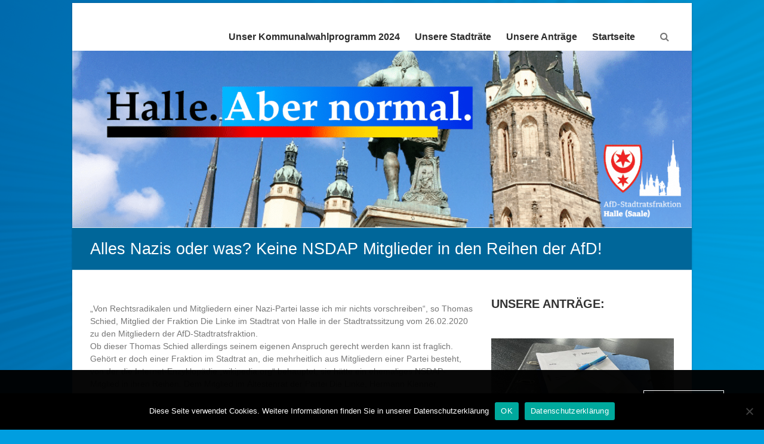

--- FILE ---
content_type: text/html; charset=UTF-8
request_url: https://www.afd-stadtratsfraktion-halle.de/alles-nazis-oder-was-keine-nsdap-mitglieder-in-den-reihen-der-afd/
body_size: 19568
content:
<!DOCTYPE html>
<html lang="de">
<head>
	<meta charset="UTF-8" />
	<meta name="viewport" content="width=device-width, initial-scale=1">
	<link rel="profile" href="https://gmpg.org/xfn/11" />
	<title>Alles Nazis oder was? Keine NSDAP Mitglieder in den Reihen der AfD! &#8211; AfD-Stadtratsfraktion Halle</title>
<meta name='robots' content='max-image-preview:large' />
<link rel="alternate" type="application/rss+xml" title="AfD-Stadtratsfraktion Halle &raquo; Feed" href="https://www.afd-stadtratsfraktion-halle.de/feed/" />
<link rel="alternate" type="text/calendar" title="AfD-Stadtratsfraktion Halle &raquo; iCal Feed" href="https://www.afd-stadtratsfraktion-halle.de/veranstaltungen/?ical=1" />
<link rel="alternate" title="oEmbed (JSON)" type="application/json+oembed" href="https://www.afd-stadtratsfraktion-halle.de/wp-json/oembed/1.0/embed?url=https%3A%2F%2Fwww.afd-stadtratsfraktion-halle.de%2Falles-nazis-oder-was-keine-nsdap-mitglieder-in-den-reihen-der-afd%2F" />
<link rel="alternate" title="oEmbed (XML)" type="text/xml+oembed" href="https://www.afd-stadtratsfraktion-halle.de/wp-json/oembed/1.0/embed?url=https%3A%2F%2Fwww.afd-stadtratsfraktion-halle.de%2Falles-nazis-oder-was-keine-nsdap-mitglieder-in-den-reihen-der-afd%2F&#038;format=xml" />
<style id='wp-img-auto-sizes-contain-inline-css' type='text/css'>
img:is([sizes=auto i],[sizes^="auto," i]){contain-intrinsic-size:3000px 1500px}
/*# sourceURL=wp-img-auto-sizes-contain-inline-css */
</style>
<style id='wp-emoji-styles-inline-css' type='text/css'>

	img.wp-smiley, img.emoji {
		display: inline !important;
		border: none !important;
		box-shadow: none !important;
		height: 1em !important;
		width: 1em !important;
		margin: 0 0.07em !important;
		vertical-align: -0.1em !important;
		background: none !important;
		padding: 0 !important;
	}
/*# sourceURL=wp-emoji-styles-inline-css */
</style>
<link rel='stylesheet' id='wp-block-library-css' href='https://www.afd-stadtratsfraktion-halle.de/wp-includes/css/dist/block-library/style.min.css?ver=6.9' type='text/css' media='all' />
<style id='wp-block-gallery-inline-css' type='text/css'>
.blocks-gallery-grid:not(.has-nested-images),.wp-block-gallery:not(.has-nested-images){display:flex;flex-wrap:wrap;list-style-type:none;margin:0;padding:0}.blocks-gallery-grid:not(.has-nested-images) .blocks-gallery-image,.blocks-gallery-grid:not(.has-nested-images) .blocks-gallery-item,.wp-block-gallery:not(.has-nested-images) .blocks-gallery-image,.wp-block-gallery:not(.has-nested-images) .blocks-gallery-item{display:flex;flex-direction:column;flex-grow:1;justify-content:center;margin:0 1em 1em 0;position:relative;width:calc(50% - 1em)}.blocks-gallery-grid:not(.has-nested-images) .blocks-gallery-image:nth-of-type(2n),.blocks-gallery-grid:not(.has-nested-images) .blocks-gallery-item:nth-of-type(2n),.wp-block-gallery:not(.has-nested-images) .blocks-gallery-image:nth-of-type(2n),.wp-block-gallery:not(.has-nested-images) .blocks-gallery-item:nth-of-type(2n){margin-right:0}.blocks-gallery-grid:not(.has-nested-images) .blocks-gallery-image figure,.blocks-gallery-grid:not(.has-nested-images) .blocks-gallery-item figure,.wp-block-gallery:not(.has-nested-images) .blocks-gallery-image figure,.wp-block-gallery:not(.has-nested-images) .blocks-gallery-item figure{align-items:flex-end;display:flex;height:100%;justify-content:flex-start;margin:0}.blocks-gallery-grid:not(.has-nested-images) .blocks-gallery-image img,.blocks-gallery-grid:not(.has-nested-images) .blocks-gallery-item img,.wp-block-gallery:not(.has-nested-images) .blocks-gallery-image img,.wp-block-gallery:not(.has-nested-images) .blocks-gallery-item img{display:block;height:auto;max-width:100%;width:auto}.blocks-gallery-grid:not(.has-nested-images) .blocks-gallery-image figcaption,.blocks-gallery-grid:not(.has-nested-images) .blocks-gallery-item figcaption,.wp-block-gallery:not(.has-nested-images) .blocks-gallery-image figcaption,.wp-block-gallery:not(.has-nested-images) .blocks-gallery-item figcaption{background:linear-gradient(0deg,#000000b3,#0000004d 70%,#0000);bottom:0;box-sizing:border-box;color:#fff;font-size:.8em;margin:0;max-height:100%;overflow:auto;padding:3em .77em .7em;position:absolute;text-align:center;width:100%;z-index:2}.blocks-gallery-grid:not(.has-nested-images) .blocks-gallery-image figcaption img,.blocks-gallery-grid:not(.has-nested-images) .blocks-gallery-item figcaption img,.wp-block-gallery:not(.has-nested-images) .blocks-gallery-image figcaption img,.wp-block-gallery:not(.has-nested-images) .blocks-gallery-item figcaption img{display:inline}.blocks-gallery-grid:not(.has-nested-images) figcaption,.wp-block-gallery:not(.has-nested-images) figcaption{flex-grow:1}.blocks-gallery-grid:not(.has-nested-images).is-cropped .blocks-gallery-image a,.blocks-gallery-grid:not(.has-nested-images).is-cropped .blocks-gallery-image img,.blocks-gallery-grid:not(.has-nested-images).is-cropped .blocks-gallery-item a,.blocks-gallery-grid:not(.has-nested-images).is-cropped .blocks-gallery-item img,.wp-block-gallery:not(.has-nested-images).is-cropped .blocks-gallery-image a,.wp-block-gallery:not(.has-nested-images).is-cropped .blocks-gallery-image img,.wp-block-gallery:not(.has-nested-images).is-cropped .blocks-gallery-item a,.wp-block-gallery:not(.has-nested-images).is-cropped .blocks-gallery-item img{flex:1;height:100%;object-fit:cover;width:100%}.blocks-gallery-grid:not(.has-nested-images).columns-1 .blocks-gallery-image,.blocks-gallery-grid:not(.has-nested-images).columns-1 .blocks-gallery-item,.wp-block-gallery:not(.has-nested-images).columns-1 .blocks-gallery-image,.wp-block-gallery:not(.has-nested-images).columns-1 .blocks-gallery-item{margin-right:0;width:100%}@media (min-width:600px){.blocks-gallery-grid:not(.has-nested-images).columns-3 .blocks-gallery-image,.blocks-gallery-grid:not(.has-nested-images).columns-3 .blocks-gallery-item,.wp-block-gallery:not(.has-nested-images).columns-3 .blocks-gallery-image,.wp-block-gallery:not(.has-nested-images).columns-3 .blocks-gallery-item{margin-right:1em;width:calc(33.33333% - .66667em)}.blocks-gallery-grid:not(.has-nested-images).columns-4 .blocks-gallery-image,.blocks-gallery-grid:not(.has-nested-images).columns-4 .blocks-gallery-item,.wp-block-gallery:not(.has-nested-images).columns-4 .blocks-gallery-image,.wp-block-gallery:not(.has-nested-images).columns-4 .blocks-gallery-item{margin-right:1em;width:calc(25% - .75em)}.blocks-gallery-grid:not(.has-nested-images).columns-5 .blocks-gallery-image,.blocks-gallery-grid:not(.has-nested-images).columns-5 .blocks-gallery-item,.wp-block-gallery:not(.has-nested-images).columns-5 .blocks-gallery-image,.wp-block-gallery:not(.has-nested-images).columns-5 .blocks-gallery-item{margin-right:1em;width:calc(20% - .8em)}.blocks-gallery-grid:not(.has-nested-images).columns-6 .blocks-gallery-image,.blocks-gallery-grid:not(.has-nested-images).columns-6 .blocks-gallery-item,.wp-block-gallery:not(.has-nested-images).columns-6 .blocks-gallery-image,.wp-block-gallery:not(.has-nested-images).columns-6 .blocks-gallery-item{margin-right:1em;width:calc(16.66667% - .83333em)}.blocks-gallery-grid:not(.has-nested-images).columns-7 .blocks-gallery-image,.blocks-gallery-grid:not(.has-nested-images).columns-7 .blocks-gallery-item,.wp-block-gallery:not(.has-nested-images).columns-7 .blocks-gallery-image,.wp-block-gallery:not(.has-nested-images).columns-7 .blocks-gallery-item{margin-right:1em;width:calc(14.28571% - .85714em)}.blocks-gallery-grid:not(.has-nested-images).columns-8 .blocks-gallery-image,.blocks-gallery-grid:not(.has-nested-images).columns-8 .blocks-gallery-item,.wp-block-gallery:not(.has-nested-images).columns-8 .blocks-gallery-image,.wp-block-gallery:not(.has-nested-images).columns-8 .blocks-gallery-item{margin-right:1em;width:calc(12.5% - .875em)}.blocks-gallery-grid:not(.has-nested-images).columns-1 .blocks-gallery-image:nth-of-type(1n),.blocks-gallery-grid:not(.has-nested-images).columns-1 .blocks-gallery-item:nth-of-type(1n),.blocks-gallery-grid:not(.has-nested-images).columns-2 .blocks-gallery-image:nth-of-type(2n),.blocks-gallery-grid:not(.has-nested-images).columns-2 .blocks-gallery-item:nth-of-type(2n),.blocks-gallery-grid:not(.has-nested-images).columns-3 .blocks-gallery-image:nth-of-type(3n),.blocks-gallery-grid:not(.has-nested-images).columns-3 .blocks-gallery-item:nth-of-type(3n),.blocks-gallery-grid:not(.has-nested-images).columns-4 .blocks-gallery-image:nth-of-type(4n),.blocks-gallery-grid:not(.has-nested-images).columns-4 .blocks-gallery-item:nth-of-type(4n),.blocks-gallery-grid:not(.has-nested-images).columns-5 .blocks-gallery-image:nth-of-type(5n),.blocks-gallery-grid:not(.has-nested-images).columns-5 .blocks-gallery-item:nth-of-type(5n),.blocks-gallery-grid:not(.has-nested-images).columns-6 .blocks-gallery-image:nth-of-type(6n),.blocks-gallery-grid:not(.has-nested-images).columns-6 .blocks-gallery-item:nth-of-type(6n),.blocks-gallery-grid:not(.has-nested-images).columns-7 .blocks-gallery-image:nth-of-type(7n),.blocks-gallery-grid:not(.has-nested-images).columns-7 .blocks-gallery-item:nth-of-type(7n),.blocks-gallery-grid:not(.has-nested-images).columns-8 .blocks-gallery-image:nth-of-type(8n),.blocks-gallery-grid:not(.has-nested-images).columns-8 .blocks-gallery-item:nth-of-type(8n),.wp-block-gallery:not(.has-nested-images).columns-1 .blocks-gallery-image:nth-of-type(1n),.wp-block-gallery:not(.has-nested-images).columns-1 .blocks-gallery-item:nth-of-type(1n),.wp-block-gallery:not(.has-nested-images).columns-2 .blocks-gallery-image:nth-of-type(2n),.wp-block-gallery:not(.has-nested-images).columns-2 .blocks-gallery-item:nth-of-type(2n),.wp-block-gallery:not(.has-nested-images).columns-3 .blocks-gallery-image:nth-of-type(3n),.wp-block-gallery:not(.has-nested-images).columns-3 .blocks-gallery-item:nth-of-type(3n),.wp-block-gallery:not(.has-nested-images).columns-4 .blocks-gallery-image:nth-of-type(4n),.wp-block-gallery:not(.has-nested-images).columns-4 .blocks-gallery-item:nth-of-type(4n),.wp-block-gallery:not(.has-nested-images).columns-5 .blocks-gallery-image:nth-of-type(5n),.wp-block-gallery:not(.has-nested-images).columns-5 .blocks-gallery-item:nth-of-type(5n),.wp-block-gallery:not(.has-nested-images).columns-6 .blocks-gallery-image:nth-of-type(6n),.wp-block-gallery:not(.has-nested-images).columns-6 .blocks-gallery-item:nth-of-type(6n),.wp-block-gallery:not(.has-nested-images).columns-7 .blocks-gallery-image:nth-of-type(7n),.wp-block-gallery:not(.has-nested-images).columns-7 .blocks-gallery-item:nth-of-type(7n),.wp-block-gallery:not(.has-nested-images).columns-8 .blocks-gallery-image:nth-of-type(8n),.wp-block-gallery:not(.has-nested-images).columns-8 .blocks-gallery-item:nth-of-type(8n){margin-right:0}}.blocks-gallery-grid:not(.has-nested-images) .blocks-gallery-image:last-child,.blocks-gallery-grid:not(.has-nested-images) .blocks-gallery-item:last-child,.wp-block-gallery:not(.has-nested-images) .blocks-gallery-image:last-child,.wp-block-gallery:not(.has-nested-images) .blocks-gallery-item:last-child{margin-right:0}.blocks-gallery-grid:not(.has-nested-images).alignleft,.blocks-gallery-grid:not(.has-nested-images).alignright,.wp-block-gallery:not(.has-nested-images).alignleft,.wp-block-gallery:not(.has-nested-images).alignright{max-width:420px;width:100%}.blocks-gallery-grid:not(.has-nested-images).aligncenter .blocks-gallery-item figure,.wp-block-gallery:not(.has-nested-images).aligncenter .blocks-gallery-item figure{justify-content:center}.wp-block-gallery:not(.is-cropped) .blocks-gallery-item{align-self:flex-start}figure.wp-block-gallery.has-nested-images{align-items:normal}.wp-block-gallery.has-nested-images figure.wp-block-image:not(#individual-image){margin:0;width:calc(50% - var(--wp--style--unstable-gallery-gap, 16px)/2)}.wp-block-gallery.has-nested-images figure.wp-block-image{box-sizing:border-box;display:flex;flex-direction:column;flex-grow:1;justify-content:center;max-width:100%;position:relative}.wp-block-gallery.has-nested-images figure.wp-block-image>a,.wp-block-gallery.has-nested-images figure.wp-block-image>div{flex-direction:column;flex-grow:1;margin:0}.wp-block-gallery.has-nested-images figure.wp-block-image img{display:block;height:auto;max-width:100%!important;width:auto}.wp-block-gallery.has-nested-images figure.wp-block-image figcaption,.wp-block-gallery.has-nested-images figure.wp-block-image:has(figcaption):before{bottom:0;left:0;max-height:100%;position:absolute;right:0}.wp-block-gallery.has-nested-images figure.wp-block-image:has(figcaption):before{backdrop-filter:blur(3px);content:"";height:100%;-webkit-mask-image:linear-gradient(0deg,#000 20%,#0000);mask-image:linear-gradient(0deg,#000 20%,#0000);max-height:40%;pointer-events:none}.wp-block-gallery.has-nested-images figure.wp-block-image figcaption{box-sizing:border-box;color:#fff;font-size:13px;margin:0;overflow:auto;padding:1em;text-align:center;text-shadow:0 0 1.5px #000}.wp-block-gallery.has-nested-images figure.wp-block-image figcaption::-webkit-scrollbar{height:12px;width:12px}.wp-block-gallery.has-nested-images figure.wp-block-image figcaption::-webkit-scrollbar-track{background-color:initial}.wp-block-gallery.has-nested-images figure.wp-block-image figcaption::-webkit-scrollbar-thumb{background-clip:padding-box;background-color:initial;border:3px solid #0000;border-radius:8px}.wp-block-gallery.has-nested-images figure.wp-block-image figcaption:focus-within::-webkit-scrollbar-thumb,.wp-block-gallery.has-nested-images figure.wp-block-image figcaption:focus::-webkit-scrollbar-thumb,.wp-block-gallery.has-nested-images figure.wp-block-image figcaption:hover::-webkit-scrollbar-thumb{background-color:#fffc}.wp-block-gallery.has-nested-images figure.wp-block-image figcaption{scrollbar-color:#0000 #0000;scrollbar-gutter:stable both-edges;scrollbar-width:thin}.wp-block-gallery.has-nested-images figure.wp-block-image figcaption:focus,.wp-block-gallery.has-nested-images figure.wp-block-image figcaption:focus-within,.wp-block-gallery.has-nested-images figure.wp-block-image figcaption:hover{scrollbar-color:#fffc #0000}.wp-block-gallery.has-nested-images figure.wp-block-image figcaption{will-change:transform}@media (hover:none){.wp-block-gallery.has-nested-images figure.wp-block-image figcaption{scrollbar-color:#fffc #0000}}.wp-block-gallery.has-nested-images figure.wp-block-image figcaption{background:linear-gradient(0deg,#0006,#0000)}.wp-block-gallery.has-nested-images figure.wp-block-image figcaption img{display:inline}.wp-block-gallery.has-nested-images figure.wp-block-image figcaption a{color:inherit}.wp-block-gallery.has-nested-images figure.wp-block-image.has-custom-border img{box-sizing:border-box}.wp-block-gallery.has-nested-images figure.wp-block-image.has-custom-border>a,.wp-block-gallery.has-nested-images figure.wp-block-image.has-custom-border>div,.wp-block-gallery.has-nested-images figure.wp-block-image.is-style-rounded>a,.wp-block-gallery.has-nested-images figure.wp-block-image.is-style-rounded>div{flex:1 1 auto}.wp-block-gallery.has-nested-images figure.wp-block-image.has-custom-border figcaption,.wp-block-gallery.has-nested-images figure.wp-block-image.is-style-rounded figcaption{background:none;color:inherit;flex:initial;margin:0;padding:10px 10px 9px;position:relative;text-shadow:none}.wp-block-gallery.has-nested-images figure.wp-block-image.has-custom-border:before,.wp-block-gallery.has-nested-images figure.wp-block-image.is-style-rounded:before{content:none}.wp-block-gallery.has-nested-images figcaption{flex-basis:100%;flex-grow:1;text-align:center}.wp-block-gallery.has-nested-images:not(.is-cropped) figure.wp-block-image:not(#individual-image){margin-bottom:auto;margin-top:0}.wp-block-gallery.has-nested-images.is-cropped figure.wp-block-image:not(#individual-image){align-self:inherit}.wp-block-gallery.has-nested-images.is-cropped figure.wp-block-image:not(#individual-image)>a,.wp-block-gallery.has-nested-images.is-cropped figure.wp-block-image:not(#individual-image)>div:not(.components-drop-zone){display:flex}.wp-block-gallery.has-nested-images.is-cropped figure.wp-block-image:not(#individual-image) a,.wp-block-gallery.has-nested-images.is-cropped figure.wp-block-image:not(#individual-image) img{flex:1 0 0%;height:100%;object-fit:cover;width:100%}.wp-block-gallery.has-nested-images.columns-1 figure.wp-block-image:not(#individual-image){width:100%}@media (min-width:600px){.wp-block-gallery.has-nested-images.columns-3 figure.wp-block-image:not(#individual-image){width:calc(33.33333% - var(--wp--style--unstable-gallery-gap, 16px)*.66667)}.wp-block-gallery.has-nested-images.columns-4 figure.wp-block-image:not(#individual-image){width:calc(25% - var(--wp--style--unstable-gallery-gap, 16px)*.75)}.wp-block-gallery.has-nested-images.columns-5 figure.wp-block-image:not(#individual-image){width:calc(20% - var(--wp--style--unstable-gallery-gap, 16px)*.8)}.wp-block-gallery.has-nested-images.columns-6 figure.wp-block-image:not(#individual-image){width:calc(16.66667% - var(--wp--style--unstable-gallery-gap, 16px)*.83333)}.wp-block-gallery.has-nested-images.columns-7 figure.wp-block-image:not(#individual-image){width:calc(14.28571% - var(--wp--style--unstable-gallery-gap, 16px)*.85714)}.wp-block-gallery.has-nested-images.columns-8 figure.wp-block-image:not(#individual-image){width:calc(12.5% - var(--wp--style--unstable-gallery-gap, 16px)*.875)}.wp-block-gallery.has-nested-images.columns-default figure.wp-block-image:not(#individual-image){width:calc(33.33% - var(--wp--style--unstable-gallery-gap, 16px)*.66667)}.wp-block-gallery.has-nested-images.columns-default figure.wp-block-image:not(#individual-image):first-child:nth-last-child(2),.wp-block-gallery.has-nested-images.columns-default figure.wp-block-image:not(#individual-image):first-child:nth-last-child(2)~figure.wp-block-image:not(#individual-image){width:calc(50% - var(--wp--style--unstable-gallery-gap, 16px)*.5)}.wp-block-gallery.has-nested-images.columns-default figure.wp-block-image:not(#individual-image):first-child:last-child{width:100%}}.wp-block-gallery.has-nested-images.alignleft,.wp-block-gallery.has-nested-images.alignright{max-width:420px;width:100%}.wp-block-gallery.has-nested-images.aligncenter{justify-content:center}
/*# sourceURL=https://www.afd-stadtratsfraktion-halle.de/wp-includes/blocks/gallery/style.min.css */
</style>
<style id='wp-block-gallery-theme-inline-css' type='text/css'>
.blocks-gallery-caption{color:#555;font-size:13px;text-align:center}.is-dark-theme .blocks-gallery-caption{color:#ffffffa6}
/*# sourceURL=https://www.afd-stadtratsfraktion-halle.de/wp-includes/blocks/gallery/theme.min.css */
</style>
<style id='wp-block-heading-inline-css' type='text/css'>
h1:where(.wp-block-heading).has-background,h2:where(.wp-block-heading).has-background,h3:where(.wp-block-heading).has-background,h4:where(.wp-block-heading).has-background,h5:where(.wp-block-heading).has-background,h6:where(.wp-block-heading).has-background{padding:1.25em 2.375em}h1.has-text-align-left[style*=writing-mode]:where([style*=vertical-lr]),h1.has-text-align-right[style*=writing-mode]:where([style*=vertical-rl]),h2.has-text-align-left[style*=writing-mode]:where([style*=vertical-lr]),h2.has-text-align-right[style*=writing-mode]:where([style*=vertical-rl]),h3.has-text-align-left[style*=writing-mode]:where([style*=vertical-lr]),h3.has-text-align-right[style*=writing-mode]:where([style*=vertical-rl]),h4.has-text-align-left[style*=writing-mode]:where([style*=vertical-lr]),h4.has-text-align-right[style*=writing-mode]:where([style*=vertical-rl]),h5.has-text-align-left[style*=writing-mode]:where([style*=vertical-lr]),h5.has-text-align-right[style*=writing-mode]:where([style*=vertical-rl]),h6.has-text-align-left[style*=writing-mode]:where([style*=vertical-lr]),h6.has-text-align-right[style*=writing-mode]:where([style*=vertical-rl]){rotate:180deg}
/*# sourceURL=https://www.afd-stadtratsfraktion-halle.de/wp-includes/blocks/heading/style.min.css */
</style>
<style id='wp-block-image-inline-css' type='text/css'>
.wp-block-image>a,.wp-block-image>figure>a{display:inline-block}.wp-block-image img{box-sizing:border-box;height:auto;max-width:100%;vertical-align:bottom}@media not (prefers-reduced-motion){.wp-block-image img.hide{visibility:hidden}.wp-block-image img.show{animation:show-content-image .4s}}.wp-block-image[style*=border-radius] img,.wp-block-image[style*=border-radius]>a{border-radius:inherit}.wp-block-image.has-custom-border img{box-sizing:border-box}.wp-block-image.aligncenter{text-align:center}.wp-block-image.alignfull>a,.wp-block-image.alignwide>a{width:100%}.wp-block-image.alignfull img,.wp-block-image.alignwide img{height:auto;width:100%}.wp-block-image .aligncenter,.wp-block-image .alignleft,.wp-block-image .alignright,.wp-block-image.aligncenter,.wp-block-image.alignleft,.wp-block-image.alignright{display:table}.wp-block-image .aligncenter>figcaption,.wp-block-image .alignleft>figcaption,.wp-block-image .alignright>figcaption,.wp-block-image.aligncenter>figcaption,.wp-block-image.alignleft>figcaption,.wp-block-image.alignright>figcaption{caption-side:bottom;display:table-caption}.wp-block-image .alignleft{float:left;margin:.5em 1em .5em 0}.wp-block-image .alignright{float:right;margin:.5em 0 .5em 1em}.wp-block-image .aligncenter{margin-left:auto;margin-right:auto}.wp-block-image :where(figcaption){margin-bottom:1em;margin-top:.5em}.wp-block-image.is-style-circle-mask img{border-radius:9999px}@supports ((-webkit-mask-image:none) or (mask-image:none)) or (-webkit-mask-image:none){.wp-block-image.is-style-circle-mask img{border-radius:0;-webkit-mask-image:url('data:image/svg+xml;utf8,<svg viewBox="0 0 100 100" xmlns="http://www.w3.org/2000/svg"><circle cx="50" cy="50" r="50"/></svg>');mask-image:url('data:image/svg+xml;utf8,<svg viewBox="0 0 100 100" xmlns="http://www.w3.org/2000/svg"><circle cx="50" cy="50" r="50"/></svg>');mask-mode:alpha;-webkit-mask-position:center;mask-position:center;-webkit-mask-repeat:no-repeat;mask-repeat:no-repeat;-webkit-mask-size:contain;mask-size:contain}}:root :where(.wp-block-image.is-style-rounded img,.wp-block-image .is-style-rounded img){border-radius:9999px}.wp-block-image figure{margin:0}.wp-lightbox-container{display:flex;flex-direction:column;position:relative}.wp-lightbox-container img{cursor:zoom-in}.wp-lightbox-container img:hover+button{opacity:1}.wp-lightbox-container button{align-items:center;backdrop-filter:blur(16px) saturate(180%);background-color:#5a5a5a40;border:none;border-radius:4px;cursor:zoom-in;display:flex;height:20px;justify-content:center;opacity:0;padding:0;position:absolute;right:16px;text-align:center;top:16px;width:20px;z-index:100}@media not (prefers-reduced-motion){.wp-lightbox-container button{transition:opacity .2s ease}}.wp-lightbox-container button:focus-visible{outline:3px auto #5a5a5a40;outline:3px auto -webkit-focus-ring-color;outline-offset:3px}.wp-lightbox-container button:hover{cursor:pointer;opacity:1}.wp-lightbox-container button:focus{opacity:1}.wp-lightbox-container button:focus,.wp-lightbox-container button:hover,.wp-lightbox-container button:not(:hover):not(:active):not(.has-background){background-color:#5a5a5a40;border:none}.wp-lightbox-overlay{box-sizing:border-box;cursor:zoom-out;height:100vh;left:0;overflow:hidden;position:fixed;top:0;visibility:hidden;width:100%;z-index:100000}.wp-lightbox-overlay .close-button{align-items:center;cursor:pointer;display:flex;justify-content:center;min-height:40px;min-width:40px;padding:0;position:absolute;right:calc(env(safe-area-inset-right) + 16px);top:calc(env(safe-area-inset-top) + 16px);z-index:5000000}.wp-lightbox-overlay .close-button:focus,.wp-lightbox-overlay .close-button:hover,.wp-lightbox-overlay .close-button:not(:hover):not(:active):not(.has-background){background:none;border:none}.wp-lightbox-overlay .lightbox-image-container{height:var(--wp--lightbox-container-height);left:50%;overflow:hidden;position:absolute;top:50%;transform:translate(-50%,-50%);transform-origin:top left;width:var(--wp--lightbox-container-width);z-index:9999999999}.wp-lightbox-overlay .wp-block-image{align-items:center;box-sizing:border-box;display:flex;height:100%;justify-content:center;margin:0;position:relative;transform-origin:0 0;width:100%;z-index:3000000}.wp-lightbox-overlay .wp-block-image img{height:var(--wp--lightbox-image-height);min-height:var(--wp--lightbox-image-height);min-width:var(--wp--lightbox-image-width);width:var(--wp--lightbox-image-width)}.wp-lightbox-overlay .wp-block-image figcaption{display:none}.wp-lightbox-overlay button{background:none;border:none}.wp-lightbox-overlay .scrim{background-color:#fff;height:100%;opacity:.9;position:absolute;width:100%;z-index:2000000}.wp-lightbox-overlay.active{visibility:visible}@media not (prefers-reduced-motion){.wp-lightbox-overlay.active{animation:turn-on-visibility .25s both}.wp-lightbox-overlay.active img{animation:turn-on-visibility .35s both}.wp-lightbox-overlay.show-closing-animation:not(.active){animation:turn-off-visibility .35s both}.wp-lightbox-overlay.show-closing-animation:not(.active) img{animation:turn-off-visibility .25s both}.wp-lightbox-overlay.zoom.active{animation:none;opacity:1;visibility:visible}.wp-lightbox-overlay.zoom.active .lightbox-image-container{animation:lightbox-zoom-in .4s}.wp-lightbox-overlay.zoom.active .lightbox-image-container img{animation:none}.wp-lightbox-overlay.zoom.active .scrim{animation:turn-on-visibility .4s forwards}.wp-lightbox-overlay.zoom.show-closing-animation:not(.active){animation:none}.wp-lightbox-overlay.zoom.show-closing-animation:not(.active) .lightbox-image-container{animation:lightbox-zoom-out .4s}.wp-lightbox-overlay.zoom.show-closing-animation:not(.active) .lightbox-image-container img{animation:none}.wp-lightbox-overlay.zoom.show-closing-animation:not(.active) .scrim{animation:turn-off-visibility .4s forwards}}@keyframes show-content-image{0%{visibility:hidden}99%{visibility:hidden}to{visibility:visible}}@keyframes turn-on-visibility{0%{opacity:0}to{opacity:1}}@keyframes turn-off-visibility{0%{opacity:1;visibility:visible}99%{opacity:0;visibility:visible}to{opacity:0;visibility:hidden}}@keyframes lightbox-zoom-in{0%{transform:translate(calc((-100vw + var(--wp--lightbox-scrollbar-width))/2 + var(--wp--lightbox-initial-left-position)),calc(-50vh + var(--wp--lightbox-initial-top-position))) scale(var(--wp--lightbox-scale))}to{transform:translate(-50%,-50%) scale(1)}}@keyframes lightbox-zoom-out{0%{transform:translate(-50%,-50%) scale(1);visibility:visible}99%{visibility:visible}to{transform:translate(calc((-100vw + var(--wp--lightbox-scrollbar-width))/2 + var(--wp--lightbox-initial-left-position)),calc(-50vh + var(--wp--lightbox-initial-top-position))) scale(var(--wp--lightbox-scale));visibility:hidden}}
/*# sourceURL=https://www.afd-stadtratsfraktion-halle.de/wp-includes/blocks/image/style.min.css */
</style>
<style id='wp-block-image-theme-inline-css' type='text/css'>
:root :where(.wp-block-image figcaption){color:#555;font-size:13px;text-align:center}.is-dark-theme :root :where(.wp-block-image figcaption){color:#ffffffa6}.wp-block-image{margin:0 0 1em}
/*# sourceURL=https://www.afd-stadtratsfraktion-halle.de/wp-includes/blocks/image/theme.min.css */
</style>
<style id='wp-block-paragraph-inline-css' type='text/css'>
.is-small-text{font-size:.875em}.is-regular-text{font-size:1em}.is-large-text{font-size:2.25em}.is-larger-text{font-size:3em}.has-drop-cap:not(:focus):first-letter{float:left;font-size:8.4em;font-style:normal;font-weight:100;line-height:.68;margin:.05em .1em 0 0;text-transform:uppercase}body.rtl .has-drop-cap:not(:focus):first-letter{float:none;margin-left:.1em}p.has-drop-cap.has-background{overflow:hidden}:root :where(p.has-background){padding:1.25em 2.375em}:where(p.has-text-color:not(.has-link-color)) a{color:inherit}p.has-text-align-left[style*="writing-mode:vertical-lr"],p.has-text-align-right[style*="writing-mode:vertical-rl"]{rotate:180deg}
/*# sourceURL=https://www.afd-stadtratsfraktion-halle.de/wp-includes/blocks/paragraph/style.min.css */
</style>
<style id='global-styles-inline-css' type='text/css'>
:root{--wp--preset--aspect-ratio--square: 1;--wp--preset--aspect-ratio--4-3: 4/3;--wp--preset--aspect-ratio--3-4: 3/4;--wp--preset--aspect-ratio--3-2: 3/2;--wp--preset--aspect-ratio--2-3: 2/3;--wp--preset--aspect-ratio--16-9: 16/9;--wp--preset--aspect-ratio--9-16: 9/16;--wp--preset--color--black: #000000;--wp--preset--color--cyan-bluish-gray: #abb8c3;--wp--preset--color--white: #ffffff;--wp--preset--color--pale-pink: #f78da7;--wp--preset--color--vivid-red: #cf2e2e;--wp--preset--color--luminous-vivid-orange: #ff6900;--wp--preset--color--luminous-vivid-amber: #fcb900;--wp--preset--color--light-green-cyan: #7bdcb5;--wp--preset--color--vivid-green-cyan: #00d084;--wp--preset--color--pale-cyan-blue: #8ed1fc;--wp--preset--color--vivid-cyan-blue: #0693e3;--wp--preset--color--vivid-purple: #9b51e0;--wp--preset--gradient--vivid-cyan-blue-to-vivid-purple: linear-gradient(135deg,rgb(6,147,227) 0%,rgb(155,81,224) 100%);--wp--preset--gradient--light-green-cyan-to-vivid-green-cyan: linear-gradient(135deg,rgb(122,220,180) 0%,rgb(0,208,130) 100%);--wp--preset--gradient--luminous-vivid-amber-to-luminous-vivid-orange: linear-gradient(135deg,rgb(252,185,0) 0%,rgb(255,105,0) 100%);--wp--preset--gradient--luminous-vivid-orange-to-vivid-red: linear-gradient(135deg,rgb(255,105,0) 0%,rgb(207,46,46) 100%);--wp--preset--gradient--very-light-gray-to-cyan-bluish-gray: linear-gradient(135deg,rgb(238,238,238) 0%,rgb(169,184,195) 100%);--wp--preset--gradient--cool-to-warm-spectrum: linear-gradient(135deg,rgb(74,234,220) 0%,rgb(151,120,209) 20%,rgb(207,42,186) 40%,rgb(238,44,130) 60%,rgb(251,105,98) 80%,rgb(254,248,76) 100%);--wp--preset--gradient--blush-light-purple: linear-gradient(135deg,rgb(255,206,236) 0%,rgb(152,150,240) 100%);--wp--preset--gradient--blush-bordeaux: linear-gradient(135deg,rgb(254,205,165) 0%,rgb(254,45,45) 50%,rgb(107,0,62) 100%);--wp--preset--gradient--luminous-dusk: linear-gradient(135deg,rgb(255,203,112) 0%,rgb(199,81,192) 50%,rgb(65,88,208) 100%);--wp--preset--gradient--pale-ocean: linear-gradient(135deg,rgb(255,245,203) 0%,rgb(182,227,212) 50%,rgb(51,167,181) 100%);--wp--preset--gradient--electric-grass: linear-gradient(135deg,rgb(202,248,128) 0%,rgb(113,206,126) 100%);--wp--preset--gradient--midnight: linear-gradient(135deg,rgb(2,3,129) 0%,rgb(40,116,252) 100%);--wp--preset--font-size--small: 13px;--wp--preset--font-size--medium: 20px;--wp--preset--font-size--large: 36px;--wp--preset--font-size--x-large: 42px;--wp--preset--spacing--20: 0.44rem;--wp--preset--spacing--30: 0.67rem;--wp--preset--spacing--40: 1rem;--wp--preset--spacing--50: 1.5rem;--wp--preset--spacing--60: 2.25rem;--wp--preset--spacing--70: 3.38rem;--wp--preset--spacing--80: 5.06rem;--wp--preset--shadow--natural: 6px 6px 9px rgba(0, 0, 0, 0.2);--wp--preset--shadow--deep: 12px 12px 50px rgba(0, 0, 0, 0.4);--wp--preset--shadow--sharp: 6px 6px 0px rgba(0, 0, 0, 0.2);--wp--preset--shadow--outlined: 6px 6px 0px -3px rgb(255, 255, 255), 6px 6px rgb(0, 0, 0);--wp--preset--shadow--crisp: 6px 6px 0px rgb(0, 0, 0);}:where(.is-layout-flex){gap: 0.5em;}:where(.is-layout-grid){gap: 0.5em;}body .is-layout-flex{display: flex;}.is-layout-flex{flex-wrap: wrap;align-items: center;}.is-layout-flex > :is(*, div){margin: 0;}body .is-layout-grid{display: grid;}.is-layout-grid > :is(*, div){margin: 0;}:where(.wp-block-columns.is-layout-flex){gap: 2em;}:where(.wp-block-columns.is-layout-grid){gap: 2em;}:where(.wp-block-post-template.is-layout-flex){gap: 1.25em;}:where(.wp-block-post-template.is-layout-grid){gap: 1.25em;}.has-black-color{color: var(--wp--preset--color--black) !important;}.has-cyan-bluish-gray-color{color: var(--wp--preset--color--cyan-bluish-gray) !important;}.has-white-color{color: var(--wp--preset--color--white) !important;}.has-pale-pink-color{color: var(--wp--preset--color--pale-pink) !important;}.has-vivid-red-color{color: var(--wp--preset--color--vivid-red) !important;}.has-luminous-vivid-orange-color{color: var(--wp--preset--color--luminous-vivid-orange) !important;}.has-luminous-vivid-amber-color{color: var(--wp--preset--color--luminous-vivid-amber) !important;}.has-light-green-cyan-color{color: var(--wp--preset--color--light-green-cyan) !important;}.has-vivid-green-cyan-color{color: var(--wp--preset--color--vivid-green-cyan) !important;}.has-pale-cyan-blue-color{color: var(--wp--preset--color--pale-cyan-blue) !important;}.has-vivid-cyan-blue-color{color: var(--wp--preset--color--vivid-cyan-blue) !important;}.has-vivid-purple-color{color: var(--wp--preset--color--vivid-purple) !important;}.has-black-background-color{background-color: var(--wp--preset--color--black) !important;}.has-cyan-bluish-gray-background-color{background-color: var(--wp--preset--color--cyan-bluish-gray) !important;}.has-white-background-color{background-color: var(--wp--preset--color--white) !important;}.has-pale-pink-background-color{background-color: var(--wp--preset--color--pale-pink) !important;}.has-vivid-red-background-color{background-color: var(--wp--preset--color--vivid-red) !important;}.has-luminous-vivid-orange-background-color{background-color: var(--wp--preset--color--luminous-vivid-orange) !important;}.has-luminous-vivid-amber-background-color{background-color: var(--wp--preset--color--luminous-vivid-amber) !important;}.has-light-green-cyan-background-color{background-color: var(--wp--preset--color--light-green-cyan) !important;}.has-vivid-green-cyan-background-color{background-color: var(--wp--preset--color--vivid-green-cyan) !important;}.has-pale-cyan-blue-background-color{background-color: var(--wp--preset--color--pale-cyan-blue) !important;}.has-vivid-cyan-blue-background-color{background-color: var(--wp--preset--color--vivid-cyan-blue) !important;}.has-vivid-purple-background-color{background-color: var(--wp--preset--color--vivid-purple) !important;}.has-black-border-color{border-color: var(--wp--preset--color--black) !important;}.has-cyan-bluish-gray-border-color{border-color: var(--wp--preset--color--cyan-bluish-gray) !important;}.has-white-border-color{border-color: var(--wp--preset--color--white) !important;}.has-pale-pink-border-color{border-color: var(--wp--preset--color--pale-pink) !important;}.has-vivid-red-border-color{border-color: var(--wp--preset--color--vivid-red) !important;}.has-luminous-vivid-orange-border-color{border-color: var(--wp--preset--color--luminous-vivid-orange) !important;}.has-luminous-vivid-amber-border-color{border-color: var(--wp--preset--color--luminous-vivid-amber) !important;}.has-light-green-cyan-border-color{border-color: var(--wp--preset--color--light-green-cyan) !important;}.has-vivid-green-cyan-border-color{border-color: var(--wp--preset--color--vivid-green-cyan) !important;}.has-pale-cyan-blue-border-color{border-color: var(--wp--preset--color--pale-cyan-blue) !important;}.has-vivid-cyan-blue-border-color{border-color: var(--wp--preset--color--vivid-cyan-blue) !important;}.has-vivid-purple-border-color{border-color: var(--wp--preset--color--vivid-purple) !important;}.has-vivid-cyan-blue-to-vivid-purple-gradient-background{background: var(--wp--preset--gradient--vivid-cyan-blue-to-vivid-purple) !important;}.has-light-green-cyan-to-vivid-green-cyan-gradient-background{background: var(--wp--preset--gradient--light-green-cyan-to-vivid-green-cyan) !important;}.has-luminous-vivid-amber-to-luminous-vivid-orange-gradient-background{background: var(--wp--preset--gradient--luminous-vivid-amber-to-luminous-vivid-orange) !important;}.has-luminous-vivid-orange-to-vivid-red-gradient-background{background: var(--wp--preset--gradient--luminous-vivid-orange-to-vivid-red) !important;}.has-very-light-gray-to-cyan-bluish-gray-gradient-background{background: var(--wp--preset--gradient--very-light-gray-to-cyan-bluish-gray) !important;}.has-cool-to-warm-spectrum-gradient-background{background: var(--wp--preset--gradient--cool-to-warm-spectrum) !important;}.has-blush-light-purple-gradient-background{background: var(--wp--preset--gradient--blush-light-purple) !important;}.has-blush-bordeaux-gradient-background{background: var(--wp--preset--gradient--blush-bordeaux) !important;}.has-luminous-dusk-gradient-background{background: var(--wp--preset--gradient--luminous-dusk) !important;}.has-pale-ocean-gradient-background{background: var(--wp--preset--gradient--pale-ocean) !important;}.has-electric-grass-gradient-background{background: var(--wp--preset--gradient--electric-grass) !important;}.has-midnight-gradient-background{background: var(--wp--preset--gradient--midnight) !important;}.has-small-font-size{font-size: var(--wp--preset--font-size--small) !important;}.has-medium-font-size{font-size: var(--wp--preset--font-size--medium) !important;}.has-large-font-size{font-size: var(--wp--preset--font-size--large) !important;}.has-x-large-font-size{font-size: var(--wp--preset--font-size--x-large) !important;}
/*# sourceURL=global-styles-inline-css */
</style>
<style id='core-block-supports-inline-css' type='text/css'>
.wp-block-gallery.wp-block-gallery-1{--wp--style--unstable-gallery-gap:var( --wp--style--gallery-gap-default, var( --gallery-block--gutter-size, var( --wp--style--block-gap, 0.5em ) ) );gap:var( --wp--style--gallery-gap-default, var( --gallery-block--gutter-size, var( --wp--style--block-gap, 0.5em ) ) );}
/*# sourceURL=core-block-supports-inline-css */
</style>

<style id='classic-theme-styles-inline-css' type='text/css'>
/*! This file is auto-generated */
.wp-block-button__link{color:#fff;background-color:#32373c;border-radius:9999px;box-shadow:none;text-decoration:none;padding:calc(.667em + 2px) calc(1.333em + 2px);font-size:1.125em}.wp-block-file__button{background:#32373c;color:#fff;text-decoration:none}
/*# sourceURL=/wp-includes/css/classic-themes.min.css */
</style>
<link rel='stylesheet' id='contact-form-7-css' href='https://usercontent.one/wp/www.afd-stadtratsfraktion-halle.de/wp-content/plugins/contact-form-7/includes/css/styles.css?ver=6.1.4' type='text/css' media='all' />
<link rel='stylesheet' id='cookie-notice-front-css' href='https://usercontent.one/wp/www.afd-stadtratsfraktion-halle.de/wp-content/plugins/cookie-notice/css/front.min.css?ver=2.5.11' type='text/css' media='all' />
<link rel='stylesheet' id='oc_cb_css_fr-css' href='https://usercontent.one/wp/www.afd-stadtratsfraktion-halle.de/wp-content/plugins/onecom-themes-plugins/assets/min-css/cookie-banner-frontend.min.css?ver=5.0.1' type='text/css' media='all' />
<link rel='stylesheet' id='esteem_style-css' href='https://usercontent.one/wp/www.afd-stadtratsfraktion-halle.de/wp-content/themes/esteem/style.css?ver=6.9' type='text/css' media='all' />
<link rel='stylesheet' id='esteem-responsive-css' href='https://usercontent.one/wp/www.afd-stadtratsfraktion-halle.de/wp-content/themes/esteem/css/responsive.css?ver=6.9' type='text/css' media='all' />
<link rel='stylesheet' id='esteem-fontawesome-css' href='https://usercontent.one/wp/www.afd-stadtratsfraktion-halle.de/wp-content/themes/esteem/fontawesome/css/font-awesome.css?ver=3.2.1' type='text/css' media='all' />
<link rel='stylesheet' id='__EPYT__style-css' href='https://usercontent.one/wp/www.afd-stadtratsfraktion-halle.de/wp-content/plugins/youtube-embed-plus/styles/ytprefs.min.css?ver=14.2.4' type='text/css' media='all' />
<style id='__EPYT__style-inline-css' type='text/css'>

                .epyt-gallery-thumb {
                        width: 33.333%;
                }
                
/*# sourceURL=__EPYT__style-inline-css */
</style>
<script type="text/javascript" src="https://www.afd-stadtratsfraktion-halle.de/wp-includes/js/jquery/jquery.min.js?ver=3.7.1" id="jquery-core-js"></script>
<script type="text/javascript" src="https://www.afd-stadtratsfraktion-halle.de/wp-includes/js/jquery/jquery-migrate.min.js?ver=3.4.1" id="jquery-migrate-js"></script>
<script type="text/javascript" id="cookie-notice-front-js-before">
/* <![CDATA[ */
var cnArgs = {"ajaxUrl":"https:\/\/www.afd-stadtratsfraktion-halle.de\/wp-admin\/admin-ajax.php","nonce":"82387cc8a3","hideEffect":"fade","position":"bottom","onScroll":true,"onScrollOffset":100,"onClick":false,"cookieName":"cookie_notice_accepted","cookieTime":3600,"cookieTimeRejected":2592000,"globalCookie":false,"redirection":true,"cache":false,"revokeCookies":false,"revokeCookiesOpt":"automatic"};

//# sourceURL=cookie-notice-front-js-before
/* ]]> */
</script>
<script type="text/javascript" src="https://usercontent.one/wp/www.afd-stadtratsfraktion-halle.de/wp-content/plugins/cookie-notice/js/front.min.js?ver=2.5.11" id="cookie-notice-front-js"></script>
<script type="text/javascript" src="https://usercontent.one/wp/www.afd-stadtratsfraktion-halle.de/wp-content/plugins/stop-user-enumeration/frontend/js/frontend.js?ver=1.7.7" id="stop-user-enumeration-js" defer="defer" data-wp-strategy="defer"></script>
<script type="text/javascript" src="https://usercontent.one/wp/www.afd-stadtratsfraktion-halle.de/wp-content/themes/esteem/js/esteem-custom.js?ver=6.9" id="esteem-custom-js"></script>
<script type="text/javascript" id="__ytprefs__-js-extra">
/* <![CDATA[ */
var _EPYT_ = {"ajaxurl":"https://www.afd-stadtratsfraktion-halle.de/wp-admin/admin-ajax.php","security":"e903d75dd7","gallery_scrolloffset":"20","eppathtoscripts":"https://usercontent.one/wp/www.afd-stadtratsfraktion-halle.de/wp-content/plugins/youtube-embed-plus/scripts/","eppath":"https://usercontent.one/wp/www.afd-stadtratsfraktion-halle.de/wp-content/plugins/youtube-embed-plus/","epresponsiveselector":"[\"iframe.__youtube_prefs_widget__\"]","epdovol":"1","version":"14.2.4","evselector":"iframe.__youtube_prefs__[src], iframe[src*=\"youtube.com/embed/\"], iframe[src*=\"youtube-nocookie.com/embed/\"]","ajax_compat":"","maxres_facade":"eager","ytapi_load":"light","pause_others":"","stopMobileBuffer":"1","facade_mode":"","not_live_on_channel":""};
//# sourceURL=__ytprefs__-js-extra
/* ]]> */
</script>
<script type="text/javascript" src="https://usercontent.one/wp/www.afd-stadtratsfraktion-halle.de/wp-content/plugins/youtube-embed-plus/scripts/ytprefs.min.js?ver=14.2.4" id="__ytprefs__-js"></script>
<script type="text/javascript" src="https://usercontent.one/wp/www.afd-stadtratsfraktion-halle.de/wp-content/plugins/youtube-embed-plus/scripts/jquery.cookie.min.js?ver=14.2.4" id="__jquery_cookie__-js"></script>
<link rel="https://api.w.org/" href="https://www.afd-stadtratsfraktion-halle.de/wp-json/" /><link rel="alternate" title="JSON" type="application/json" href="https://www.afd-stadtratsfraktion-halle.de/wp-json/wp/v2/posts/1199" /><link rel="EditURI" type="application/rsd+xml" title="RSD" href="https://www.afd-stadtratsfraktion-halle.de/xmlrpc.php?rsd" />
<meta name="generator" content="WordPress 6.9" />
<link rel="canonical" href="https://www.afd-stadtratsfraktion-halle.de/alles-nazis-oder-was-keine-nsdap-mitglieder-in-den-reihen-der-afd/" />
<link rel='shortlink' href='https://www.afd-stadtratsfraktion-halle.de/?p=1199' />
<style>[class*=" icon-oc-"],[class^=icon-oc-]{speak:none;font-style:normal;font-weight:400;font-variant:normal;text-transform:none;line-height:1;-webkit-font-smoothing:antialiased;-moz-osx-font-smoothing:grayscale}.icon-oc-one-com-white-32px-fill:before{content:"901"}.icon-oc-one-com:before{content:"900"}#one-com-icon,.toplevel_page_onecom-wp .wp-menu-image{speak:none;display:flex;align-items:center;justify-content:center;text-transform:none;line-height:1;-webkit-font-smoothing:antialiased;-moz-osx-font-smoothing:grayscale}.onecom-wp-admin-bar-item>a,.toplevel_page_onecom-wp>.wp-menu-name{font-size:16px;font-weight:400;line-height:1}.toplevel_page_onecom-wp>.wp-menu-name img{width:69px;height:9px;}.wp-submenu-wrap.wp-submenu>.wp-submenu-head>img{width:88px;height:auto}.onecom-wp-admin-bar-item>a img{height:7px!important}.onecom-wp-admin-bar-item>a img,.toplevel_page_onecom-wp>.wp-menu-name img{opacity:.8}.onecom-wp-admin-bar-item.hover>a img,.toplevel_page_onecom-wp.wp-has-current-submenu>.wp-menu-name img,li.opensub>a.toplevel_page_onecom-wp>.wp-menu-name img{opacity:1}#one-com-icon:before,.onecom-wp-admin-bar-item>a:before,.toplevel_page_onecom-wp>.wp-menu-image:before{content:'';position:static!important;background-color:rgba(240,245,250,.4);border-radius:102px;width:18px;height:18px;padding:0!important}.onecom-wp-admin-bar-item>a:before{width:14px;height:14px}.onecom-wp-admin-bar-item.hover>a:before,.toplevel_page_onecom-wp.opensub>a>.wp-menu-image:before,.toplevel_page_onecom-wp.wp-has-current-submenu>.wp-menu-image:before{background-color:#76b82a}.onecom-wp-admin-bar-item>a{display:inline-flex!important;align-items:center;justify-content:center}#one-com-logo-wrapper{font-size:4em}#one-com-icon{vertical-align:middle}.imagify-welcome{display:none !important;}</style><noscript><style>.vce-row-container .vcv-lozad {display: none}</style></noscript><meta name="generator" content="Powered by Visual Composer Website Builder - fast and easy-to-use drag and drop visual editor for WordPress."/><meta name="tec-api-version" content="v1"><meta name="tec-api-origin" content="https://www.afd-stadtratsfraktion-halle.de"><link rel="alternate" href="https://www.afd-stadtratsfraktion-halle.de/wp-json/tribe/events/v1/" /><style type="text/css" id="custom-background-css">
body.custom-background { background-color: #009ee0; background-image: url("https://usercontent.one/wp/www.afd-stadtratsfraktion-halle.de/wp-content/uploads/2024/05/WallpaperBlauStrahlen-1.png"); background-position: center center; background-size: cover; background-repeat: no-repeat; background-attachment: fixed; }
</style>
	<link rel="icon" href="https://usercontent.one/wp/www.afd-stadtratsfraktion-halle.de/wp-content/uploads/2024/09/cropped-AfDSRF24-Signatur-klein-blau-32x32.png" sizes="32x32" />
<link rel="icon" href="https://usercontent.one/wp/www.afd-stadtratsfraktion-halle.de/wp-content/uploads/2024/09/cropped-AfDSRF24-Signatur-klein-blau-192x192.png" sizes="192x192" />
<link rel="apple-touch-icon" href="https://usercontent.one/wp/www.afd-stadtratsfraktion-halle.de/wp-content/uploads/2024/09/cropped-AfDSRF24-Signatur-klein-blau-180x180.png" />
<meta name="msapplication-TileImage" content="https://usercontent.one/wp/www.afd-stadtratsfraktion-halle.de/wp-content/uploads/2024/09/cropped-AfDSRF24-Signatur-klein-blau-270x270.png" />
		<style type="text/css">blockquote{border-left: 3px solid #006699}
		button,html input[type="button"],input[type="reset"],input[type="submit"],#slider-title a{background:#006699}
		a,a:visited,a:hover,a:focus,a:active,.main-navigation li:hover > a,.main-navigation li.current_page_item > a,.main-navigation li.current-menu-item > a,.main-navigation li.current-menu-ancestor > a,#site-title a span,#site-title a:hover,#site-title a:focus,#site-title a:active,#controllers a:hover, #controllers a.active,.widget ul li a:hover,.widget ul li a:hover:before,.services-block .read-more:hover,.service-image-wrap,.service-title a:hover,.entry-meta a:hover,.entry-title a:hover,.search-wrap button:before,#site-generator a:hover, #colophon .widget a:hover,.menu-toggle:before{color: #006699}
		.main-navigation ul ul {border-top: 4px solid#006699}
		#controllers a:hover, #controllers a.active,#promo-box,.fancy-tab,.call-to-action-button,.readmore-wrap,.page-title-bar,.default-wp-page .previous a:hover, .default-wp-page .next a:hover{ background-color: #006699}
		#secondary .widget-title span, #colophon .widget-title span{ border-bottom: 2px solid #006699}
		.services-block .read-more:hover{border: 1px solid #006699}
		.service-border{ border: 3px solid #006699}
		.blog-medium .post-featured-image, .blog-large .post-featured-image, .category .post-featured-image, .search .post-featured-image{border-bottom: 4px solid #006699}
		.search-form-top,#colophon{border-top: 3px solid #006699}
		a#scroll-up{ background-color: #006699}
		.woocommerce #respond input#submit, .woocommerce a.button, .woocommerce button.button, .woocommerce input.button, .woocommerce #respond input#submit.alt, .woocommerce a.button.alt, .woocommerce button.button.alt, .woocommerce input.button.alt, .woocommerce span.onsale,.woocommerce #respond input#submit:hover, .woocommerce a.button:hover, .woocommerce button.button:hover, .woocommerce input.button:hover, .woocommerce #respond input#submit.alt:hover, .woocommerce a.button.alt:hover, .woocommerce button.button.alt:hover, .woocommerce input.button.alt:hover {background-color: #006699;}
		.woocommerce ul.products li.product .price .amount,.entry-summary .price .amount,.woocommerce .woocommerce-message::before, .count{color: #006699;}
		.woocommerce .woocommerce-message {border-top-color: #006699;}
		@media screen and (max-width: 768px) { .better-responsive-menu .sub-toggle { background: #006699}}</style>
				<style type="text/css" id="wp-custom-css">
			
				body {
    padding-top: 5px;
    padding-bottom: 30px;
}

h4 {
    font-size: 20px;
    line-height: 25px;
    padding-bottom: 10px;
}
#content .entry-title {
    font-size: 16px;
    font-weight: bold;
}

#content .post {
    padding-bottom: 25px;
    margin-bottom: 20px;
    border-bottom: 1px solid #eeeeee;
}

h2 {
    font-size: 28px;
    line-height: 25px;
}

.entry-meta {
    border: 0px solid #cccccc;
    color: #404040;
    padding-bottom: 0px;
    padding-left: 0px;
    padding-top: 0px;
}

.entry-header {
    padding-bottom: 5px;
}

.blog-medium .entry-content {
    padding-top: 10px;
}

#secondary .widget {
    margin-bottom: 35px;
    font-size: 14px;
}

#secondary .widget-title span {
    font-weight: bold;
    background-color: #FFFFFF;
    color: #003366;
    padding: 2px 2px;
    display: inline-block;
}

#secondary .widget-title {
    border-bottom: 1px solid #666;
    font-size: 14px;
    margin-bottom: 10px;
    padding-bottom: 0;
}

#secondary .widget-title span, #colophon .widget-title span {
    border-bottom: 0px solid #009ee0;
}

#secondary .widget > ul > li {
    border-bottom: 1px dotted #fff;
}

.widget ul li a {
    color: #1e2023;
	font-weight: bold;
}
#secondary .widget ul li {
    margin-bottom: 3px;
    line-height: 1.2;
}


.nav-menu > ul > li > a, .menu > ul > li > a {
    line-height: 50px;
    height: 48px;
}

.main-navigation ul li {
    padding-right: 15px;
    font-size: 16px;
    font-weight: bold;
}
#colophon {
    border-top: 1px solid #ed564b;
    background-color: #003366;
}

#colophon .widget a {
    color: #e2e0e0;
}

.tg-one-half, .tg-one-third, .tg-one-fourth, .one-fifth, .one-sixth {
    float: left;
    margin-right: 3.067485%;
    color: #dcdada;
}

.tribe-events-list-widget .tribe-event-title {
    margin-bottom: .25rem;
    margin-top: 0;
	  font-size: 16px;
    line-height: 12px;
    padding-bottom: 2px;
}

.tribe-events-list-widget .tribe-events-list-widget-events {
    padding: 0 0rem;
    margin-bottom: 1.25rem;
}
.tribe-events-list-widget .tribe-events-list-widget-events {
    padding: 0 0rem;
    margin-bottom: 1.25rem;
}

.tg-one-half, .tg-one-third, .tg-one-fourth, .one-fifth, .one-sixth {
    float: left;
    margin-right: 2.0%;
    color: #dcdada;
}
				</style>
		</head>

<body class="wp-singular post-template-default single single-post postid-1199 single-format-standard custom-background wp-custom-logo wp-embed-responsive wp-theme-esteem cookies-not-set vcwb tribe-no-js page-template-esteem  blog-medium boxed better-responsive-menu">


<div id="page" class="hfeed site">
	<a class="skip-link screen-reader-text" href="#main">Zum Inhalt springen</a>

	<header id="masthead" class="site-header" role="banner">
		<div class="inner-wrap">
			<div class="hgroup-wrap clearfix">
				<div class="site-branding">
										<div class="header-text screen-reader-text">
													<h3 id="site-title">
								<a href="https://www.afd-stadtratsfraktion-halle.de/" title="AfD-Stadtratsfraktion Halle" rel="home">
									AfD-Stadtratsfraktion Halle								</a>
							</h3>
																			<p class="site-description">Halle. Aber normal.</p>
											</div><!-- .header-text -->
				</div><!-- .site-branding -->
				<div class="hgroup-wrap-right">
					<nav id="site-navigation" class="main-navigation" role="navigation">
						<h3 class="menu-toggle"></h3>
						<div class="nav-menu clearfix">
							<ul id="menu-header-kopf" class="menu"><li id="menu-item-3563" class="menu-item menu-item-type-taxonomy menu-item-object-category menu-item-3563"><a href="https://www.afd-stadtratsfraktion-halle.de/category/unser-kommunalwahlprogramm-2024/">Unser Kommunalwahlprogramm 2024</a></li>
<li id="menu-item-3562" class="menu-item menu-item-type-taxonomy menu-item-object-category menu-item-3562"><a href="https://www.afd-stadtratsfraktion-halle.de/category/unsere-stadtraete/">Unsere Stadträte</a></li>
<li id="menu-item-3565" class="menu-item menu-item-type-custom menu-item-object-custom menu-item-3565"><a href="https://buergerinfo.halle.de/vo0040.asp?__swords=Antrag+der+AfD+Stadtratsfraktion&#038;__sao=1&#038;__axxdat_full=2019-07-03&#038;__exxdat_full=2029-06-30&#038;go=Suchen&#038;__sgo=Suchen">Unsere Anträge</a></li>
<li id="menu-item-3537" class="menu-item menu-item-type-custom menu-item-object-custom menu-item-home menu-item-3537"><a href="https://www.afd-stadtratsfraktion-halle.de">Startseite</a></li>
</ul>						</div><!-- .nav-menu -->
					</nav><!-- #site-description -->
					<i class="icon-search search-top"></i>
					<div class="search-form-top">
						<form action="https://www.afd-stadtratsfraktion-halle.de/" id="search-form" class="searchform clearfix" method="get">
	<div class="search-wrap">
		<input type="text" placeholder="Suchen" class="s field" name="s">
		<button type="submit">Suchen</button>
	</div>
	<input type="submit" value="Suchen" id="search-submit" name="submit" class="submit">
</form><!-- .searchform -->					</div><!-- .search-form-top -->
				</div><!-- .hgroup-wrap-right -->
			</div><!-- .hgroup-wrap -->
		</div><!-- .inner-wrap -->
		<div id="wp-custom-header" class="wp-custom-header"><img src="https://usercontent.one/wp/www.afd-stadtratsfraktion-halle.de/wp-content/uploads/2024/09/cropped-AfDSRFH-Titelleiste-Halle-NormalWP.png" class="header-image" width="1500" height="428" alt="AfD-Stadtratsfraktion Halle"></div>
					<section class="page-title-bar clearfix">
				<div class="inner-wrap">
																		<div class="page-title-wrap"><h1>Alles Nazis oder was? Keine NSDAP Mitglieder in den Reihen der AfD!</h1></div>
																				</div>
			</section>
			</header><!-- #masthead -->
	<div id="main" class="site-main inner-wrap">

	
	<div id="primary">
		<div id="content" class="clearfix">
			
				
<article id="post-1199" class="post-1199 post type-post status-publish format-standard has-post-thumbnail hentry category-allgemeines">
      <div class="entry-content clearfix">
      <p>„Von Rechtsradikalen und Mitgliedern einer Nazi-Partei lasse ich mir nichts vorschreiben“, so Thomas Schied, Mitglied der Fraktion Die Linke im Stadtrat von Halle in der Stadtratssitzung vom 26.02.2020 zu den Mitgliedern der AfD-Stadtratsfraktion.<br />
Ob dieser Thomas Schied allerdings seinem eigenen Anspruch gerecht werden kann ist fraglich. Gehört er doch einer Fraktion im Stadtrat an, die mehrheitlich aus Mitgliedern einer Partei besteht, von der die Internet-Enzyklopädie „wikipedia.org“ behauptet, sie hätte ein ehemaliges NSDAP-Mitglied in ihren Reihen. Dem Mitglied im Ältestenrat der Partei Die Linke, Hermann Klenner, Jahrgang 1926, schreibt man dort eine Mitgliedschaft in der Nazi-Partei von 1944 bis 1945 zu.</p>
<p><a href="https://de.wikipedia.org/wiki/Liste_ehemaliger_NSDAP-Mitglieder,_die_nach_Mai_1945_politisch_t%C3%A4tig_waren">Liste von Mitgliedern der im Bundestag vertretenen Parteien, die in der NSDAP waren</a></p>
<p>Ob die Fraktion Die Linke im Stadtrat von Halle mit Herrn Thomas Schied nun einen Freigeist in ihren Reihen hat oder ob dessen Sagen und Tun mehr dem eines skrupellosen Opportunisten entspricht, sollte jeder selbst für sich entscheiden.<br />
Wie die AfD-Stadtratsfraktion auf die diffamierenden Äußerung des Thomas Schied reagieren wird, berät sie derzeit.</p>
<p>Übrigens lässt sich auf der auf Wikipedia aufgeführten Liste kein Mitglied der AfD finden.</p>
<div class="extra-hatom-entry-title"><span class="entry-title">Alles Nazis oder was? Keine NSDAP Mitglieder in den Reihen der AfD!</span></div>   </div>

   <div class="entry-meta-bar clearfix"><div class="entry-meta clearfix">
			<span class="icon-user vcard author"><a class="url fn n"
			                                        href="https://www.afd-stadtratsfraktion-halle.de/author/donatus79/">AfD-Stadtratsfraktion Halle</a></span>

			<span class="icon-time"><a href="https://www.afd-stadtratsfraktion-halle.de/alles-nazis-oder-was-keine-nsdap-mitglieder-in-den-reihen-der-afd/" title="14:18" rel="bookmark"><time class="entry-date published" datetime="2020-02-27T14:18:54+01:00">27. Februar 2020</time></a></span>
						<span class="icon-tag"><a href="https://www.afd-stadtratsfraktion-halle.de/category/allgemeines/" rel="category tag">Allgemeines</a></span>
		
			
			
			</div></div>
   </article>
						<ul class="default-wp-page clearfix">
			<li class="previous"><a href="https://www.afd-stadtratsfraktion-halle.de/auch-volkmarsen-war-terror/" rel="prev"><span class="meta-nav">&larr;</span> Auch Volkmarsen war Terror!</a></li>
			<li class="next"><a href="https://www.afd-stadtratsfraktion-halle.de/der-linksgruene-kluengel-im-stadtrat-verhindert-weiterhin-die-afd-im-aufsichtsrat-der-tooh-gmbh/" rel="next">Der linksgrüne Klüngel im Stadtrat verhindert weiterhin die AfD im Aufsichtsrat der TOOH GmbH <span class="meta-nav">&rarr;</span></a></li>
		</ul>
	
				
				

	<div class="related-posts-wrapper">

		<h4 class="related-posts-main-title">
			<i class=" icon-thumbs-up"></i><span>Das könnte dich auch interessieren</span>
		</h4>

		<div class="related-posts clearfix">

							
				<div class="tg-one-third">

																	<div class="post-thumbnails">
							<a href="https://www.afd-stadtratsfraktion-halle.de/2021-2/" title="2021">
								<img width="306" height="205" src="https://usercontent.one/wp/www.afd-stadtratsfraktion-halle.de/wp-content/uploads/2020/05/Stempel-ABGELEHNT-Vorschaubild-306x205.png" class="attachment-blog-medium size-blog-medium wp-post-image" alt="2021" title="2021" decoding="async" />							</a>
						</div>
					
					<div class="wrapper">

						<h3 class="entry-title">
							<a href="https://www.afd-stadtratsfraktion-halle.de/2021-2/" rel="bookmark" title="2021">2021</a>
						</h3><!--/.post-title-->

						<div class="entry-meta">
							<span class="posted-on"><a href="https://www.afd-stadtratsfraktion-halle.de/2021-2/" title="11:37" rel="bookmark"><i class="fa fa-calendar-o"></i> <time class="entry-date published" datetime="2021-04-07T11:37:27+02:00">7. April 2021</time></a></span>
							<span class="byline"><span class="author vcard"><i class="fa fa-user"></i><a class="url fn n" href="https://www.afd-stadtratsfraktion-halle.de/author/donatus79/" title="AfD-Stadtratsfraktion Halle">AfD-Stadtratsfraktion Halle</a></span></span>
						</div>

					</div>

				</div><!--/.related-->
								
				<div class="tg-one-third">

																	<div class="post-thumbnails">
							<a href="https://www.afd-stadtratsfraktion-halle.de/kein-geld-da-fuer-das-stadthaus-havarien-haeufen-sich/" title="Kein Geld da, für das Stadthaus? Havarien häufen sich">
								<img width="306" height="205" src="https://usercontent.one/wp/www.afd-stadtratsfraktion-halle.de/wp-content/uploads/2020/10/05102020-Stadtrat-jetzt-immer-an-einem-Samstag-306x205.png" class="attachment-blog-medium size-blog-medium wp-post-image" alt="Kein Geld da, für das Stadthaus? Havarien häufen sich" title="Kein Geld da, für das Stadthaus? Havarien häufen sich" decoding="async" />							</a>
						</div>
					
					<div class="wrapper">

						<h3 class="entry-title">
							<a href="https://www.afd-stadtratsfraktion-halle.de/kein-geld-da-fuer-das-stadthaus-havarien-haeufen-sich/" rel="bookmark" title="Kein Geld da, für das Stadthaus? Havarien häufen sich">Kein Geld da, für das Stadthaus? Havarien häufen sich</a>
						</h3><!--/.post-title-->

						<div class="entry-meta">
							<span class="posted-on"><a href="https://www.afd-stadtratsfraktion-halle.de/kein-geld-da-fuer-das-stadthaus-havarien-haeufen-sich/" title="13:31" rel="bookmark"><i class="fa fa-calendar-o"></i> <time class="entry-date published" datetime="2020-10-05T13:31:49+02:00">5. Oktober 2020</time></a></span>
							<span class="byline"><span class="author vcard"><i class="fa fa-user"></i><a class="url fn n" href="https://www.afd-stadtratsfraktion-halle.de/author/donatus79/" title="AfD-Stadtratsfraktion Halle">AfD-Stadtratsfraktion Halle</a></span></span>
						</div>

					</div>

				</div><!--/.related-->
								
				<div class="tg-one-third tg-one-third-last">

																	<div class="post-thumbnails">
							<a href="https://www.afd-stadtratsfraktion-halle.de/eilmeldunggebuehrenerhoehung-faellt-aus-haseloff-zieht-vorlage-zurueckeilmeldung/" title="+++Eilmeldung+++Gebührenerhöhung fällt aus, Haseloff zieht Vorlage zurück+++Eilmeldung+++">
								<img width="306" height="205" src="https://usercontent.one/wp/www.afd-stadtratsfraktion-halle.de/wp-content/uploads/2020/12/08122020-GEZ-Gebuehrenerehoehung-faelt-aus-WP-306x205.png" class="attachment-blog-medium size-blog-medium wp-post-image" alt="+++Eilmeldung+++Gebührenerhöhung fällt aus, Haseloff zieht Vorlage zurück+++Eilmeldung+++" title="+++Eilmeldung+++Gebührenerhöhung fällt aus, Haseloff zieht Vorlage zurück+++Eilmeldung+++" decoding="async" loading="lazy" />							</a>
						</div>
					
					<div class="wrapper">

						<h3 class="entry-title">
							<a href="https://www.afd-stadtratsfraktion-halle.de/eilmeldunggebuehrenerhoehung-faellt-aus-haseloff-zieht-vorlage-zurueckeilmeldung/" rel="bookmark" title="+++Eilmeldung+++Gebührenerhöhung fällt aus, Haseloff zieht Vorlage zurück+++Eilmeldung+++">+++Eilmeldung+++Gebührenerhöhung fällt aus, Haseloff zieht Vorlage zurück+++Eilmeldung+++</a>
						</h3><!--/.post-title-->

						<div class="entry-meta">
							<span class="posted-on"><a href="https://www.afd-stadtratsfraktion-halle.de/eilmeldunggebuehrenerhoehung-faellt-aus-haseloff-zieht-vorlage-zurueckeilmeldung/" title="14:37" rel="bookmark"><i class="fa fa-calendar-o"></i> <time class="entry-date published" datetime="2020-12-08T14:37:23+01:00">8. Dezember 2020</time></a></span>
							<span class="byline"><span class="author vcard"><i class="fa fa-user"></i><a class="url fn n" href="https://www.afd-stadtratsfraktion-halle.de/author/donatus79/" title="AfD-Stadtratsfraktion Halle">AfD-Stadtratsfraktion Halle</a></span></span>
						</div>

					</div>

				</div><!--/.related-->
				
		</div><!--/.post-related-->

	</div>


				
			
		</div><!-- #content -->
	</div><!-- #primary -->

	
<div id="secondary">
			
		<aside id="block-31" class="widget widget_block">
<h4 class="wp-block-heading"><strong>UNSERE ANTRÄGE:</strong></h4>
</aside><aside id="block-49" class="widget widget_block widget_media_image">
<figure class="wp-block-image size-large"><a href="http://buergerinfo.halle.de/vo0040.asp?__swords=Antrag+der+AfD+Stadtratsfraktion&amp;__sao=1&amp;__axxdat_full=2019-07-03&amp;__exxdat_full=2029-06-30&amp;go=Suchen&amp;__sgo=Suchen" target="_blank" rel=" noreferrer noopener"><img loading="lazy" decoding="async" width="1024" height="576" src="https://usercontent.one/wp/www.afd-stadtratsfraktion-halle.de/wp-content/uploads/2024/04/IMG_2847-1024x576.jpeg" alt="" class="wp-image-3282" srcset="https://usercontent.one/wp/www.afd-stadtratsfraktion-halle.de/wp-content/uploads/2024/04/IMG_2847-1024x576.jpeg 1024w, https://usercontent.one/wp/www.afd-stadtratsfraktion-halle.de/wp-content/uploads/2024/04/IMG_2847-300x169.jpeg 300w, https://usercontent.one/wp/www.afd-stadtratsfraktion-halle.de/wp-content/uploads/2024/04/IMG_2847-768x432.jpeg 768w, https://usercontent.one/wp/www.afd-stadtratsfraktion-halle.de/wp-content/uploads/2024/04/IMG_2847-1536x864.jpeg 1536w, https://usercontent.one/wp/www.afd-stadtratsfraktion-halle.de/wp-content/uploads/2024/04/IMG_2847-2048x1152.jpeg 2048w, https://usercontent.one/wp/www.afd-stadtratsfraktion-halle.de/wp-content/uploads/2024/04/IMG_2847-320x180.jpeg 320w, https://usercontent.one/wp/www.afd-stadtratsfraktion-halle.de/wp-content/uploads/2024/04/IMG_2847-480x270.jpeg 480w, https://usercontent.one/wp/www.afd-stadtratsfraktion-halle.de/wp-content/uploads/2024/04/IMG_2847-800x450.jpeg 800w" sizes="auto, (max-width: 1024px) 100vw, 1024px" /></a></figure>
</aside><aside id="block-34" class="widget widget_block">
<h1 class="wp-block-heading">___________________</h1>
</aside><aside id="block-21" class="widget widget_block">
<h4 class="wp-block-heading"><strong>SITZUNGSKALENDER:</strong></h4>
</aside><aside id="block-48" class="widget widget_block widget_media_image">
<figure class="wp-block-image size-large"><a href="http://buergerinfo.halle.de/si0040.asp" target="_blank" rel=" noreferrer noopener"><img loading="lazy" decoding="async" width="1024" height="732" src="https://usercontent.one/wp/www.afd-stadtratsfraktion-halle.de/wp-content/uploads/2019/10/18DE57B3-8772-4015-ABDD-2C5288F0CBE0-1024x732.jpeg" alt="" class="wp-image-946"/></a></figure>
</aside><aside id="block-25" class="widget widget_block">
<h1 class="wp-block-heading"> ___________________  </h1>
</aside><aside id="block-22" class="widget widget_block">
<h4 class="wp-block-heading"><strong>VERANSTALTUNGEN:</strong></h4>
</aside><script data-js='tribe-events-view-nonce-data' type='application/json'>{"tvn1":"b3e889ad11","tvn2":""}</script><aside id="block-24" class="widget widget_block">
<h1 class="wp-block-heading"> ___________________  </h1>
</aside><aside id="categories-2" class="widget widget_categories"><h3 class="widget-title"><span>WEITERE KATEGORIEN</span></h3><form action="https://www.afd-stadtratsfraktion-halle.de" method="get"><label class="screen-reader-text" for="cat">WEITERE KATEGORIEN</label><select  name='cat' id='cat' class='postform'>
	<option value='-1'>Kategorie auswählen</option>
	<option class="level-0" value="1">Allgemeines</option>
	<option class="level-0" value="4">Unser Kommunalwahlprogramm 2019</option>
	<option class="level-0" value="21">Unser Kommunalwahlprogramm 2024</option>
	<option class="level-0" value="14">Unsere Stadträte</option>
	<option class="level-0" value="9">Videoclips</option>
</select>
</form><script type="text/javascript">
/* <![CDATA[ */

( ( dropdownId ) => {
	const dropdown = document.getElementById( dropdownId );
	function onSelectChange() {
		setTimeout( () => {
			if ( 'escape' === dropdown.dataset.lastkey ) {
				return;
			}
			if ( dropdown.value && parseInt( dropdown.value ) > 0 && dropdown instanceof HTMLSelectElement ) {
				dropdown.parentElement.submit();
			}
		}, 250 );
	}
	function onKeyUp( event ) {
		if ( 'Escape' === event.key ) {
			dropdown.dataset.lastkey = 'escape';
		} else {
			delete dropdown.dataset.lastkey;
		}
	}
	function onClick() {
		delete dropdown.dataset.lastkey;
	}
	dropdown.addEventListener( 'keyup', onKeyUp );
	dropdown.addEventListener( 'click', onClick );
	dropdown.addEventListener( 'change', onSelectChange );
})( "cat" );

//# sourceURL=WP_Widget_Categories%3A%3Awidget
/* ]]> */
</script>
</aside><aside id="block-26" class="widget widget_block">
<h1 class="wp-block-heading">___________________</h1>
</aside><aside id="archives-2" class="widget widget_archive"><h3 class="widget-title"><span>ARCHIV</span></h3>		<label class="screen-reader-text" for="archives-dropdown-2">ARCHIV</label>
		<select id="archives-dropdown-2" name="archive-dropdown">
			
			<option value="">Monat auswählen</option>
				<option value='https://www.afd-stadtratsfraktion-halle.de/2025/12/'> Dezember 2025 </option>
	<option value='https://www.afd-stadtratsfraktion-halle.de/2025/11/'> November 2025 </option>
	<option value='https://www.afd-stadtratsfraktion-halle.de/2025/06/'> Juni 2025 </option>
	<option value='https://www.afd-stadtratsfraktion-halle.de/2025/04/'> April 2025 </option>
	<option value='https://www.afd-stadtratsfraktion-halle.de/2024/12/'> Dezember 2024 </option>
	<option value='https://www.afd-stadtratsfraktion-halle.de/2024/11/'> November 2024 </option>
	<option value='https://www.afd-stadtratsfraktion-halle.de/2024/09/'> September 2024 </option>
	<option value='https://www.afd-stadtratsfraktion-halle.de/2024/08/'> August 2024 </option>
	<option value='https://www.afd-stadtratsfraktion-halle.de/2024/07/'> Juli 2024 </option>
	<option value='https://www.afd-stadtratsfraktion-halle.de/2024/06/'> Juni 2024 </option>
	<option value='https://www.afd-stadtratsfraktion-halle.de/2024/05/'> Mai 2024 </option>
	<option value='https://www.afd-stadtratsfraktion-halle.de/2024/04/'> April 2024 </option>
	<option value='https://www.afd-stadtratsfraktion-halle.de/2024/03/'> März 2024 </option>
	<option value='https://www.afd-stadtratsfraktion-halle.de/2024/02/'> Februar 2024 </option>
	<option value='https://www.afd-stadtratsfraktion-halle.de/2024/01/'> Januar 2024 </option>
	<option value='https://www.afd-stadtratsfraktion-halle.de/2023/12/'> Dezember 2023 </option>
	<option value='https://www.afd-stadtratsfraktion-halle.de/2023/11/'> November 2023 </option>
	<option value='https://www.afd-stadtratsfraktion-halle.de/2023/10/'> Oktober 2023 </option>
	<option value='https://www.afd-stadtratsfraktion-halle.de/2023/09/'> September 2023 </option>
	<option value='https://www.afd-stadtratsfraktion-halle.de/2023/08/'> August 2023 </option>
	<option value='https://www.afd-stadtratsfraktion-halle.de/2023/07/'> Juli 2023 </option>
	<option value='https://www.afd-stadtratsfraktion-halle.de/2023/06/'> Juni 2023 </option>
	<option value='https://www.afd-stadtratsfraktion-halle.de/2023/05/'> Mai 2023 </option>
	<option value='https://www.afd-stadtratsfraktion-halle.de/2023/04/'> April 2023 </option>
	<option value='https://www.afd-stadtratsfraktion-halle.de/2023/03/'> März 2023 </option>
	<option value='https://www.afd-stadtratsfraktion-halle.de/2023/02/'> Februar 2023 </option>
	<option value='https://www.afd-stadtratsfraktion-halle.de/2023/01/'> Januar 2023 </option>
	<option value='https://www.afd-stadtratsfraktion-halle.de/2022/12/'> Dezember 2022 </option>
	<option value='https://www.afd-stadtratsfraktion-halle.de/2022/11/'> November 2022 </option>
	<option value='https://www.afd-stadtratsfraktion-halle.de/2022/10/'> Oktober 2022 </option>
	<option value='https://www.afd-stadtratsfraktion-halle.de/2022/09/'> September 2022 </option>
	<option value='https://www.afd-stadtratsfraktion-halle.de/2022/08/'> August 2022 </option>
	<option value='https://www.afd-stadtratsfraktion-halle.de/2022/07/'> Juli 2022 </option>
	<option value='https://www.afd-stadtratsfraktion-halle.de/2022/06/'> Juni 2022 </option>
	<option value='https://www.afd-stadtratsfraktion-halle.de/2022/05/'> Mai 2022 </option>
	<option value='https://www.afd-stadtratsfraktion-halle.de/2022/04/'> April 2022 </option>
	<option value='https://www.afd-stadtratsfraktion-halle.de/2022/03/'> März 2022 </option>
	<option value='https://www.afd-stadtratsfraktion-halle.de/2022/02/'> Februar 2022 </option>
	<option value='https://www.afd-stadtratsfraktion-halle.de/2022/01/'> Januar 2022 </option>
	<option value='https://www.afd-stadtratsfraktion-halle.de/2021/12/'> Dezember 2021 </option>
	<option value='https://www.afd-stadtratsfraktion-halle.de/2021/11/'> November 2021 </option>
	<option value='https://www.afd-stadtratsfraktion-halle.de/2021/10/'> Oktober 2021 </option>
	<option value='https://www.afd-stadtratsfraktion-halle.de/2021/09/'> September 2021 </option>
	<option value='https://www.afd-stadtratsfraktion-halle.de/2021/08/'> August 2021 </option>
	<option value='https://www.afd-stadtratsfraktion-halle.de/2021/07/'> Juli 2021 </option>
	<option value='https://www.afd-stadtratsfraktion-halle.de/2021/06/'> Juni 2021 </option>
	<option value='https://www.afd-stadtratsfraktion-halle.de/2021/05/'> Mai 2021 </option>
	<option value='https://www.afd-stadtratsfraktion-halle.de/2021/04/'> April 2021 </option>
	<option value='https://www.afd-stadtratsfraktion-halle.de/2021/03/'> März 2021 </option>
	<option value='https://www.afd-stadtratsfraktion-halle.de/2021/02/'> Februar 2021 </option>
	<option value='https://www.afd-stadtratsfraktion-halle.de/2021/01/'> Januar 2021 </option>
	<option value='https://www.afd-stadtratsfraktion-halle.de/2020/12/'> Dezember 2020 </option>
	<option value='https://www.afd-stadtratsfraktion-halle.de/2020/11/'> November 2020 </option>
	<option value='https://www.afd-stadtratsfraktion-halle.de/2020/10/'> Oktober 2020 </option>
	<option value='https://www.afd-stadtratsfraktion-halle.de/2020/09/'> September 2020 </option>
	<option value='https://www.afd-stadtratsfraktion-halle.de/2020/08/'> August 2020 </option>
	<option value='https://www.afd-stadtratsfraktion-halle.de/2020/07/'> Juli 2020 </option>
	<option value='https://www.afd-stadtratsfraktion-halle.de/2020/06/'> Juni 2020 </option>
	<option value='https://www.afd-stadtratsfraktion-halle.de/2020/05/'> Mai 2020 </option>
	<option value='https://www.afd-stadtratsfraktion-halle.de/2020/04/'> April 2020 </option>
	<option value='https://www.afd-stadtratsfraktion-halle.de/2020/03/'> März 2020 </option>
	<option value='https://www.afd-stadtratsfraktion-halle.de/2020/02/'> Februar 2020 </option>
	<option value='https://www.afd-stadtratsfraktion-halle.de/2020/01/'> Januar 2020 </option>
	<option value='https://www.afd-stadtratsfraktion-halle.de/2019/12/'> Dezember 2019 </option>
	<option value='https://www.afd-stadtratsfraktion-halle.de/2019/11/'> November 2019 </option>
	<option value='https://www.afd-stadtratsfraktion-halle.de/2019/10/'> Oktober 2019 </option>
	<option value='https://www.afd-stadtratsfraktion-halle.de/2019/09/'> September 2019 </option>
	<option value='https://www.afd-stadtratsfraktion-halle.de/2019/08/'> August 2019 </option>
	<option value='https://www.afd-stadtratsfraktion-halle.de/2019/07/'> Juli 2019 </option>
	<option value='https://www.afd-stadtratsfraktion-halle.de/2019/06/'> Juni 2019 </option>
	<option value='https://www.afd-stadtratsfraktion-halle.de/2019/05/'> Mai 2019 </option>
	<option value='https://www.afd-stadtratsfraktion-halle.de/2019/04/'> April 2019 </option>
	<option value='https://www.afd-stadtratsfraktion-halle.de/2019/03/'> März 2019 </option>
	<option value='https://www.afd-stadtratsfraktion-halle.de/2019/02/'> Februar 2019 </option>
	<option value='https://www.afd-stadtratsfraktion-halle.de/2019/01/'> Januar 2019 </option>
	<option value='https://www.afd-stadtratsfraktion-halle.de/2018/12/'> Dezember 2018 </option>
	<option value='https://www.afd-stadtratsfraktion-halle.de/2018/11/'> November 2018 </option>

		</select>

			<script type="text/javascript">
/* <![CDATA[ */

( ( dropdownId ) => {
	const dropdown = document.getElementById( dropdownId );
	function onSelectChange() {
		setTimeout( () => {
			if ( 'escape' === dropdown.dataset.lastkey ) {
				return;
			}
			if ( dropdown.value ) {
				document.location.href = dropdown.value;
			}
		}, 250 );
	}
	function onKeyUp( event ) {
		if ( 'Escape' === event.key ) {
			dropdown.dataset.lastkey = 'escape';
		} else {
			delete dropdown.dataset.lastkey;
		}
	}
	function onClick() {
		delete dropdown.dataset.lastkey;
	}
	dropdown.addEventListener( 'keyup', onKeyUp );
	dropdown.addEventListener( 'click', onClick );
	dropdown.addEventListener( 'change', onSelectChange );
})( "archives-dropdown-2" );

//# sourceURL=WP_Widget_Archives%3A%3Awidget
/* ]]> */
</script>
</aside><aside id="block-27" class="widget widget_block">
<h1 class="wp-block-heading">___________________</h1>
</aside><aside id="block-52" class="widget widget_block">Zur Seite des AfD Kreisverband Halle (Saale)
bitte hier klicken:</aside><aside id="block-59" class="widget widget_block widget_media_gallery">
<figure class="wp-block-gallery has-nested-images columns-default is-cropped wp-block-gallery-1 is-layout-flex wp-block-gallery-is-layout-flex">
<figure class="wp-block-image size-full"><a href="https://www.afd-kvhalle.de/" target="_blank" rel=" noreferrer noopener"><img loading="lazy" decoding="async" width="225" height="172" data-id="3403" src="https://usercontent.one/wp/www.afd-stadtratsfraktion-halle.de/wp-content/uploads/2024/09/IMG_0783.jpeg" alt="" class="wp-image-3403"/></a></figure>
</figure>
</aside><aside id="block-53" class="widget widget_block">
<h1 class="wp-block-heading">___________________</h1>
</aside>	</div><!-- #secondary -->
	
</div><!--#main -->
<footer id="colophon" class="clearfix">
	<div class="widget-wrap inner-wrap clearfix">
	<div class="tg-one-third">
		<aside id="block-68" class="widget widget_block widget_text">
<p class="has-medium-font-size">MENÜ</p>
</aside><aside id="block-63" class="widget widget_block widget_text">
<p><a href="https://www.afd-stadtratsfraktion-halle.de/"><strong>Startseite</strong></a></p>
</aside><aside id="block-64" class="widget widget_block widget_text">
<p><a href="https://www.afd-stadtratsfraktion-halle.de/kontakt/"><strong>Kontakt</strong></a></p>
</aside><aside id="block-65" class="widget widget_block widget_text">
<p><a href="https://www.afd-stadtratsfraktion-halle.de/https-www-afd-stadtratsfraktion-halle-de/"><strong>Datenschutz</strong></a></p>
</aside><aside id="block-66" class="widget widget_block widget_text">
<p><strong><a href="https://www.afd-stadtratsfraktion-halle.de/impressum-haftungsausschluss/">Impressum &amp; Haftungsausschluss</a></strong></p>
</aside><aside id="block-70" class="widget widget_block widget_text">
<p><a href="https://afd-kvhalle.de/"><strong>AfD-Kreisverband Halle (Saale)</strong></a></p>
</aside>	</div><!-- .tg-one-third -->

	<div class="tg-one-third">
		<aside id="text-3" class="widget widget_text"><h3 class="widget-title"><span>AfD-Stadtratsfraktion Halle</span></h3>			<div class="textwidget"><ul>
<li><strong>Vorsitzender:</strong> <a href="https://www.afd-stadtratsfraktion-halle.de/alexander-raue/">Alexander Raue</a><br />
<strong>Geschäftsführer: </strong><a href="https://www.afd-stadtratsfraktion-halle.de/carsten-heym/">Carsten Heym</a></li>
<li><strong>Weitere Stadträte unserer Fraktion:</strong></li>
<li><a href="https://www.afd-stadtratsfraktion-halle.de/torsten-radtke/">Torsten Radtke</a></li>
<li><a href="https://www.afd-stadtratsfraktion-halle.de/thorben-vierkant/">Thorben Vierkant</a></li>
<li><a href="https://www.afd-stadtratsfraktion-halle.de/axel-sommer/">Axel Sommer</a></li>
<li><a href="https://www.afd-stadtratsfraktion-halle.de/udo-nistripke/">Udo Nistripke</a></li>
<li><a href="https://www.afd-stadtratsfraktion-halle.de/paul-backmund/">Paul Backmund</a></li>
<li><a href="https://www.afd-stadtratsfraktion-halle.de/olaf-schoeder/">Olaf Schöder</a></li>
<li><a href="https://www.afd-stadtratsfraktion-halle.de/andreas-heinrich/">Andreas Heinrich</a></li>
<li><a href="https://www.afd-stadtratsfraktion-halle.de/martin-sehrndt/">Martin Sehrndt</a></li>
<li><a href="https://www.afd-stadtratsfraktion-halle.de/birgit-marks/">Birgit Marks</a></li>
<li><a href="https://www.afd-stadtratsfraktion-halle.de/olaf-boehlke/">Olaf Bölke</a></li>
</ul>
</div>
		</aside>	</div><!-- .tg-one-third -->

	<div class="tg-one-third tg-one-third-last">
		<aside id="text-5" class="widget widget_text"><h3 class="widget-title"><span>Sitz der Geschäftsstelle:</span></h3>			<div class="textwidget"><ul>
<li><strong>im Stadthaus am Markt</strong><br />
Marktplatz 2, Raum 315-317 (3. OG)<br />
06108 Halle (Saale)</li>
<li><strong>Sprechzeiten:<br />
</strong>Mo &#8211; Do: 9:00 &#8211; 17:00 Uhr,  Fr: 9:00 &#8211; 14:00 Uhr</li>
<li><strong>Kontakt:<br />
</strong><strong>Telefon:</strong>  <strong>(0345) 221 3048 / 3049</strong><br />
<strong>E-Mail:</strong>    <a href="https://www.afd-stadtratsfraktion-halle.de/kontakt/">afd-fraktion(at)halle.de</a></li>
</ul>
</div>
		</aside>	</div><!-- .last -->
</div><!-- .widget-wrap -->
	<div id="site-generator" class="inner-wrap">
		<div class="copyright">Copyright &copy; 2026 <a href="https://www.afd-stadtratsfraktion-halle.de/" title="AfD-Stadtratsfraktion Halle" ><span>AfD-Stadtratsfraktion Halle</span></a>. Alle Rechte vorbehalten. Theme: <a href="https://themegrill.com/themes/esteem" target="_blank" title="Esteem" rel="nofollow"><span>Esteem</span></a> von ThemeGrill. Präsentiert von <a href="https://wordpress.org" target="_blank" title="WordPress"rel="nofollow"><span>WordPress</span></a>.</div>	</div><!-- #site-generator -->
</footer>
<a href="#masthead" id="scroll-up"><i class="icon-angle-up"></i></a>
</div>
<script type="speculationrules">
{"prefetch":[{"source":"document","where":{"and":[{"href_matches":"/*"},{"not":{"href_matches":["/wp-*.php","/wp-admin/*","/wp-content/uploads/*","/wp-content/*","/wp-content/plugins/*","/wp-content/themes/esteem/*","/*\\?(.+)"]}},{"not":{"selector_matches":"a[rel~=\"nofollow\"]"}},{"not":{"selector_matches":".no-prefetch, .no-prefetch a"}}]},"eagerness":"conservative"}]}
</script>

	<!-- Cookie banner START -->
		<div id="oc_cb_wrapper" class="oc_cb_wrapper fill_black"> 
			<div class="oc_cb_content">
									<div class="oc_cb_text">
						<p>
							This website uses cookies. By continuing to use this site, you accept our use of cookies.&nbsp;													</p>
					</div>
				
									<div class="oc_cb_btn_wrap">
						<button class="oc_cb_btn" id="oc_cb_btn">Akzeptieren</button>
					</div>
							</div>
		</div>
	<!-- Cookie banner END -->
		<script>
		( function ( body ) {
			'use strict';
			body.className = body.className.replace( /\btribe-no-js\b/, 'tribe-js' );
		} )( document.body );
		</script>
		<script> /* <![CDATA[ */var tribe_l10n_datatables = {"aria":{"sort_ascending":": activate to sort column ascending","sort_descending":": activate to sort column descending"},"length_menu":"Show _MENU_ entries","empty_table":"No data available in table","info":"Showing _START_ to _END_ of _TOTAL_ entries","info_empty":"Showing 0 to 0 of 0 entries","info_filtered":"(filtered from _MAX_ total entries)","zero_records":"No matching records found","search":"Search:","all_selected_text":"All items on this page were selected. ","select_all_link":"Select all pages","clear_selection":"Clear Selection.","pagination":{"all":"All","next":"Next","previous":"Previous"},"select":{"rows":{"0":"","_":": Selected %d rows","1":": Selected 1 row"}},"datepicker":{"dayNames":["Sonntag","Montag","Dienstag","Mittwoch","Donnerstag","Freitag","Samstag"],"dayNamesShort":["So.","Mo.","Di.","Mi.","Do.","Fr.","Sa."],"dayNamesMin":["S","M","D","M","D","F","S"],"monthNames":["Januar","Februar","M\u00e4rz","April","Mai","Juni","Juli","August","September","Oktober","November","Dezember"],"monthNamesShort":["Januar","Februar","M\u00e4rz","April","Mai","Juni","Juli","August","September","Oktober","November","Dezember"],"monthNamesMin":["Jan.","Feb.","M\u00e4rz","Apr.","Mai","Juni","Juli","Aug.","Sep.","Okt.","Nov.","Dez."],"nextText":"Next","prevText":"Prev","currentText":"Today","closeText":"Done","today":"Today","clear":"Clear"}};/* ]]> */ </script><link rel='stylesheet' id='tec-variables-skeleton-css' href='https://usercontent.one/wp/www.afd-stadtratsfraktion-halle.de/wp-content/plugins/the-events-calendar/common/build/css/variables-skeleton.css?ver=6.10.1' type='text/css' media='all' />
<link rel='stylesheet' id='tribe-common-skeleton-style-css' href='https://usercontent.one/wp/www.afd-stadtratsfraktion-halle.de/wp-content/plugins/the-events-calendar/common/build/css/common-skeleton.css?ver=6.10.1' type='text/css' media='all' />
<link rel='stylesheet' id='tribe-events-widgets-v2-events-list-skeleton-css' href='https://usercontent.one/wp/www.afd-stadtratsfraktion-halle.de/wp-content/plugins/the-events-calendar/build/css/widget-events-list-skeleton.css?ver=6.15.14' type='text/css' media='all' />
<link rel='stylesheet' id='tec-variables-full-css' href='https://usercontent.one/wp/www.afd-stadtratsfraktion-halle.de/wp-content/plugins/the-events-calendar/common/build/css/variables-full.css?ver=6.10.1' type='text/css' media='all' />
<link rel='stylesheet' id='tribe-common-full-style-css' href='https://usercontent.one/wp/www.afd-stadtratsfraktion-halle.de/wp-content/plugins/the-events-calendar/common/build/css/common-full.css?ver=6.10.1' type='text/css' media='all' />
<link rel='stylesheet' id='tribe-events-widgets-v2-events-list-full-css' href='https://usercontent.one/wp/www.afd-stadtratsfraktion-halle.de/wp-content/plugins/the-events-calendar/build/css/widget-events-list-full.css?ver=6.15.14' type='text/css' media='all' />
<script type="text/javascript" src="https://usercontent.one/wp/www.afd-stadtratsfraktion-halle.de/wp-content/plugins/the-events-calendar/common/build/js/user-agent.js?ver=da75d0bdea6dde3898df" id="tec-user-agent-js"></script>
<script type="text/javascript" src="https://www.afd-stadtratsfraktion-halle.de/wp-includes/js/dist/hooks.min.js?ver=dd5603f07f9220ed27f1" id="wp-hooks-js"></script>
<script type="text/javascript" src="https://www.afd-stadtratsfraktion-halle.de/wp-includes/js/dist/i18n.min.js?ver=c26c3dc7bed366793375" id="wp-i18n-js"></script>
<script type="text/javascript" id="wp-i18n-js-after">
/* <![CDATA[ */
wp.i18n.setLocaleData( { 'text direction\u0004ltr': [ 'ltr' ] } );
//# sourceURL=wp-i18n-js-after
/* ]]> */
</script>
<script type="text/javascript" src="https://usercontent.one/wp/www.afd-stadtratsfraktion-halle.de/wp-content/plugins/contact-form-7/includes/swv/js/index.js?ver=6.1.4" id="swv-js"></script>
<script type="text/javascript" id="contact-form-7-js-translations">
/* <![CDATA[ */
( function( domain, translations ) {
	var localeData = translations.locale_data[ domain ] || translations.locale_data.messages;
	localeData[""].domain = domain;
	wp.i18n.setLocaleData( localeData, domain );
} )( "contact-form-7", {"translation-revision-date":"2025-10-26 03:28:49+0000","generator":"GlotPress\/4.0.3","domain":"messages","locale_data":{"messages":{"":{"domain":"messages","plural-forms":"nplurals=2; plural=n != 1;","lang":"de"},"This contact form is placed in the wrong place.":["Dieses Kontaktformular wurde an der falschen Stelle platziert."],"Error:":["Fehler:"]}},"comment":{"reference":"includes\/js\/index.js"}} );
//# sourceURL=contact-form-7-js-translations
/* ]]> */
</script>
<script type="text/javascript" id="contact-form-7-js-before">
/* <![CDATA[ */
var wpcf7 = {
    "api": {
        "root": "https:\/\/www.afd-stadtratsfraktion-halle.de\/wp-json\/",
        "namespace": "contact-form-7\/v1"
    }
};
//# sourceURL=contact-form-7-js-before
/* ]]> */
</script>
<script type="text/javascript" src="https://usercontent.one/wp/www.afd-stadtratsfraktion-halle.de/wp-content/plugins/contact-form-7/includes/js/index.js?ver=6.1.4" id="contact-form-7-js"></script>
<script type="text/javascript" id="oc_cb_js_fr-js-extra">
/* <![CDATA[ */
var oc_constants = {"ajaxurl":"https://www.afd-stadtratsfraktion-halle.de/wp-admin/admin-ajax.php"};
//# sourceURL=oc_cb_js_fr-js-extra
/* ]]> */
</script>
<script type="text/javascript" src="https://usercontent.one/wp/www.afd-stadtratsfraktion-halle.de/wp-content/plugins/onecom-themes-plugins/assets/min-js/cookie-banner-frontend.min.js?ver=5.0.1" id="oc_cb_js_fr-js"></script>
<script type="text/javascript" src="https://usercontent.one/wp/www.afd-stadtratsfraktion-halle.de/wp-content/themes/esteem/js/navigation.js?ver=6.9" id="esteem-navigation-js"></script>
<script type="text/javascript" src="https://usercontent.one/wp/www.afd-stadtratsfraktion-halle.de/wp-content/themes/esteem/js/skip-link-focus-fix.js?ver=6.9" id="esteem-skip-link-focus-fix-js"></script>
<script type="text/javascript" src="https://usercontent.one/wp/www.afd-stadtratsfraktion-halle.de/wp-content/plugins/youtube-embed-plus/scripts/fitvids.min.js?ver=14.2.4" id="__ytprefsfitvids__-js"></script>
<script type="text/javascript" src="https://usercontent.one/wp/www.afd-stadtratsfraktion-halle.de/wp-content/plugins/the-events-calendar/common/build/js/tribe-common.js?ver=9c44e11f3503a33e9540" id="tribe-common-js"></script>
<script type="text/javascript" src="https://usercontent.one/wp/www.afd-stadtratsfraktion-halle.de/wp-content/plugins/the-events-calendar/common/build/js/utils/query-string.js?ver=694b0604b0c8eafed657" id="tribe-query-string-js"></script>
<script src='https://usercontent.one/wp/www.afd-stadtratsfraktion-halle.de/wp-content/plugins/the-events-calendar/common/build/js/underscore-before.js'></script>
<script type="text/javascript" src="https://www.afd-stadtratsfraktion-halle.de/wp-includes/js/underscore.min.js?ver=1.13.7" id="underscore-js"></script>
<script src='https://usercontent.one/wp/www.afd-stadtratsfraktion-halle.de/wp-content/plugins/the-events-calendar/common/build/js/underscore-after.js'></script>
<script defer type="text/javascript" src="https://usercontent.one/wp/www.afd-stadtratsfraktion-halle.de/wp-content/plugins/the-events-calendar/build/js/views/manager.js?ver=6ff3be8cc3be5b9c56e7" id="tribe-events-views-v2-manager-js"></script>
<script type="text/javascript" src="https://usercontent.one/wp/www.afd-stadtratsfraktion-halle.de/wp-content/plugins/the-events-calendar/build/js/views/breakpoints.js?ver=4208de2df2852e0b91ec" id="tribe-events-views-v2-breakpoints-js"></script>
<script id="wp-emoji-settings" type="application/json">
{"baseUrl":"https://s.w.org/images/core/emoji/17.0.2/72x72/","ext":".png","svgUrl":"https://s.w.org/images/core/emoji/17.0.2/svg/","svgExt":".svg","source":{"concatemoji":"https://www.afd-stadtratsfraktion-halle.de/wp-includes/js/wp-emoji-release.min.js?ver=6.9"}}
</script>
<script type="module">
/* <![CDATA[ */
/*! This file is auto-generated */
const a=JSON.parse(document.getElementById("wp-emoji-settings").textContent),o=(window._wpemojiSettings=a,"wpEmojiSettingsSupports"),s=["flag","emoji"];function i(e){try{var t={supportTests:e,timestamp:(new Date).valueOf()};sessionStorage.setItem(o,JSON.stringify(t))}catch(e){}}function c(e,t,n){e.clearRect(0,0,e.canvas.width,e.canvas.height),e.fillText(t,0,0);t=new Uint32Array(e.getImageData(0,0,e.canvas.width,e.canvas.height).data);e.clearRect(0,0,e.canvas.width,e.canvas.height),e.fillText(n,0,0);const a=new Uint32Array(e.getImageData(0,0,e.canvas.width,e.canvas.height).data);return t.every((e,t)=>e===a[t])}function p(e,t){e.clearRect(0,0,e.canvas.width,e.canvas.height),e.fillText(t,0,0);var n=e.getImageData(16,16,1,1);for(let e=0;e<n.data.length;e++)if(0!==n.data[e])return!1;return!0}function u(e,t,n,a){switch(t){case"flag":return n(e,"\ud83c\udff3\ufe0f\u200d\u26a7\ufe0f","\ud83c\udff3\ufe0f\u200b\u26a7\ufe0f")?!1:!n(e,"\ud83c\udde8\ud83c\uddf6","\ud83c\udde8\u200b\ud83c\uddf6")&&!n(e,"\ud83c\udff4\udb40\udc67\udb40\udc62\udb40\udc65\udb40\udc6e\udb40\udc67\udb40\udc7f","\ud83c\udff4\u200b\udb40\udc67\u200b\udb40\udc62\u200b\udb40\udc65\u200b\udb40\udc6e\u200b\udb40\udc67\u200b\udb40\udc7f");case"emoji":return!a(e,"\ud83e\u1fac8")}return!1}function f(e,t,n,a){let r;const o=(r="undefined"!=typeof WorkerGlobalScope&&self instanceof WorkerGlobalScope?new OffscreenCanvas(300,150):document.createElement("canvas")).getContext("2d",{willReadFrequently:!0}),s=(o.textBaseline="top",o.font="600 32px Arial",{});return e.forEach(e=>{s[e]=t(o,e,n,a)}),s}function r(e){var t=document.createElement("script");t.src=e,t.defer=!0,document.head.appendChild(t)}a.supports={everything:!0,everythingExceptFlag:!0},new Promise(t=>{let n=function(){try{var e=JSON.parse(sessionStorage.getItem(o));if("object"==typeof e&&"number"==typeof e.timestamp&&(new Date).valueOf()<e.timestamp+604800&&"object"==typeof e.supportTests)return e.supportTests}catch(e){}return null}();if(!n){if("undefined"!=typeof Worker&&"undefined"!=typeof OffscreenCanvas&&"undefined"!=typeof URL&&URL.createObjectURL&&"undefined"!=typeof Blob)try{var e="postMessage("+f.toString()+"("+[JSON.stringify(s),u.toString(),c.toString(),p.toString()].join(",")+"));",a=new Blob([e],{type:"text/javascript"});const r=new Worker(URL.createObjectURL(a),{name:"wpTestEmojiSupports"});return void(r.onmessage=e=>{i(n=e.data),r.terminate(),t(n)})}catch(e){}i(n=f(s,u,c,p))}t(n)}).then(e=>{for(const n in e)a.supports[n]=e[n],a.supports.everything=a.supports.everything&&a.supports[n],"flag"!==n&&(a.supports.everythingExceptFlag=a.supports.everythingExceptFlag&&a.supports[n]);var t;a.supports.everythingExceptFlag=a.supports.everythingExceptFlag&&!a.supports.flag,a.supports.everything||((t=a.source||{}).concatemoji?r(t.concatemoji):t.wpemoji&&t.twemoji&&(r(t.twemoji),r(t.wpemoji)))});
//# sourceURL=https://www.afd-stadtratsfraktion-halle.de/wp-includes/js/wp-emoji-loader.min.js
/* ]]> */
</script>
<script id="ocvars">var ocSiteMeta = {plugins: {"a3e4aa5d9179da09d8af9b6802f861a8": 1,"2c9812363c3c947e61f043af3c9852d0": 1,"b904efd4c2b650207df23db3e5b40c86": 1,"a3fe9dc9824eccbd72b7e5263258ab2c": 1}}</script>
		<!-- Cookie Notice plugin v2.5.11 by Hu-manity.co https://hu-manity.co/ -->
		<div id="cookie-notice" role="dialog" class="cookie-notice-hidden cookie-revoke-hidden cn-position-bottom" aria-label="Cookie Notice" style="background-color: rgba(0,0,0,1);"><div class="cookie-notice-container" style="color: #fff"><span id="cn-notice-text" class="cn-text-container">Diese Seite verwendet Cookies. Weitere Informationen finden Sie in unserer Datenschutzerklärung</span><span id="cn-notice-buttons" class="cn-buttons-container"><button id="cn-accept-cookie" data-cookie-set="accept" class="cn-set-cookie cn-button" aria-label="OK" style="background-color: #00a99d">OK</button><button data-link-url="https://www.afd-stadtratsfraktion-halle.de/https-www-afd-stadtratsfraktion-halle-de/" data-link-target="_blank" id="cn-more-info" class="cn-more-info cn-button" aria-label="Datenschutzerklärung" style="background-color: #00a99d">Datenschutzerklärung</button></span><button type="button" id="cn-close-notice" data-cookie-set="accept" class="cn-close-icon" aria-label="Nein"></button></div>
			
		</div>
		<!-- / Cookie Notice plugin --></body>
</html>